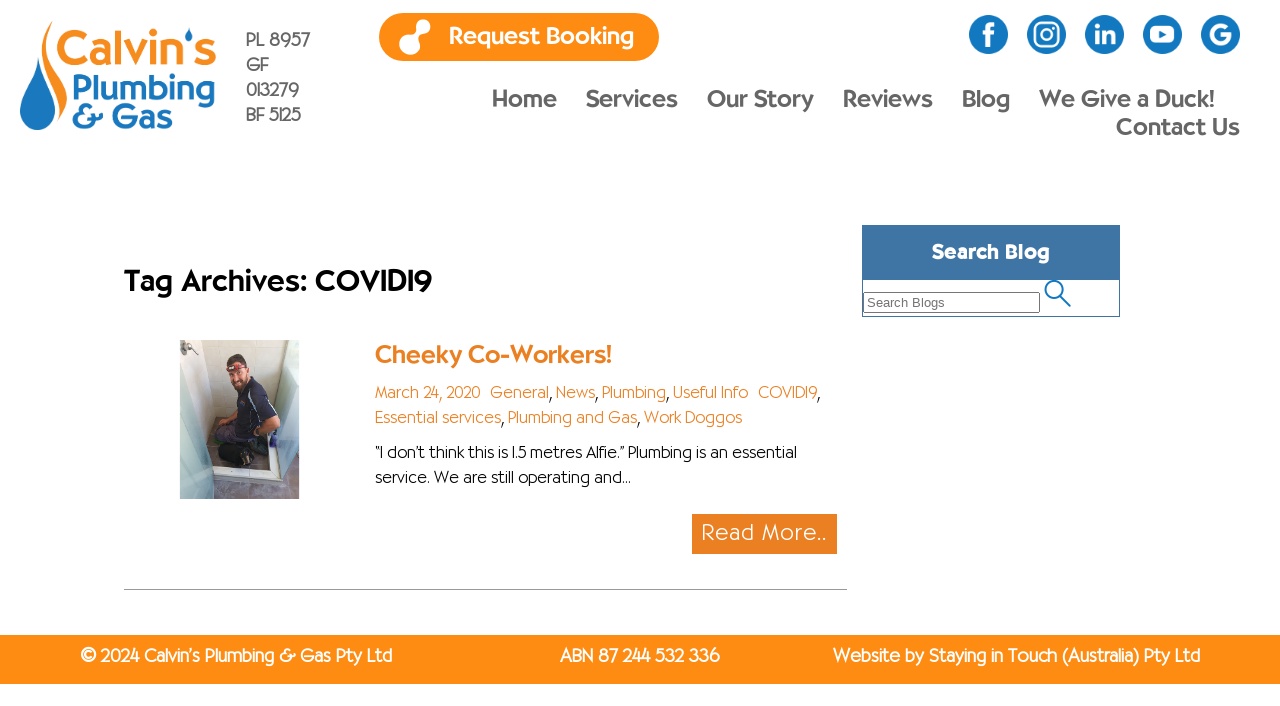

--- FILE ---
content_type: text/html; charset=UTF-8
request_url: https://www.calvinsplumbing.com.au/blog/tag/covid19/
body_size: 30932
content:
<!DOCTYPE html>
<!--[if IE 7]>
<html class="ie ie7" lang="en-US" prefix="og: https://ogp.me/ns#">
<![endif]-->
<!--[if IE 8]>
<html class="ie ie8" lang="en-US" prefix="og: https://ogp.me/ns#">
<![endif]-->
<!--[if !(IE 7) & !(IE 8)]><!-->
<html lang="en-US" prefix="og: https://ogp.me/ns#">
<!--<![endif]-->
<head>
<meta charset="UTF-8">
<meta name="viewport" content="width=device-width">
<title>
COVID19 - Calvin&#039;s Plumbing and Gas</title>
<link rel="profile" href="https://gmpg.org/xfn/11">
<link rel="pingback" href="https://www.calvinsplumbing.com.au/xmlrpc.php">
<!--[if lt IE 9]>
	<script src="https://www.calvinsplumbing.com.au/wp-content/themes/calvin/js/html5.js"></script>
	<![endif]-->

<!-- Search Engine Optimization by Rank Math - https://rankmath.com/ -->
<meta name="robots" content="follow, noindex"/>
<meta property="og:locale" content="en_US" />
<meta property="og:type" content="article" />
<meta property="og:title" content="COVID19 - Calvin&#039;s Plumbing and Gas" />
<meta property="og:url" content="https://www.calvinsplumbing.com.au/blog/tag/covid19/" />
<meta property="og:site_name" content="Calvin&#039;s Plumbing and Gas" />
<meta name="twitter:card" content="summary_large_image" />
<meta name="twitter:title" content="COVID19 - Calvin&#039;s Plumbing and Gas" />
<meta name="twitter:label1" content="Posts" />
<meta name="twitter:data1" content="1" />
<script type="application/ld+json" class="rank-math-schema">{"@context":"https://schema.org","@graph":[{"@type":"Person","@id":"https://www.calvinsplumbing.com.au/#person","name":"Calvin's Plumbing and Gas"},{"@type":"WebSite","@id":"https://www.calvinsplumbing.com.au/#website","url":"https://www.calvinsplumbing.com.au","name":"Calvin's Plumbing and Gas","publisher":{"@id":"https://www.calvinsplumbing.com.au/#person"},"inLanguage":"en-US"},{"@type":"CollectionPage","@id":"https://www.calvinsplumbing.com.au/blog/tag/covid19/#webpage","url":"https://www.calvinsplumbing.com.au/blog/tag/covid19/","name":"COVID19 - Calvin&#039;s Plumbing and Gas","isPartOf":{"@id":"https://www.calvinsplumbing.com.au/#website"},"inLanguage":"en-US"}]}</script>
<!-- /Rank Math WordPress SEO plugin -->

<link rel='dns-prefetch' href='//fonts.googleapis.com' />
<link rel="alternate" type="application/rss+xml" title="Calvin&#039;s Plumbing and Gas &raquo; Feed" href="https://www.calvinsplumbing.com.au/feed/" />
<link rel="alternate" type="application/rss+xml" title="Calvin&#039;s Plumbing and Gas &raquo; COVID19 Tag Feed" href="https://www.calvinsplumbing.com.au/blog/tag/covid19/feed/" />
<style id='wp-img-auto-sizes-contain-inline-css' type='text/css'>
img:is([sizes=auto i],[sizes^="auto," i]){contain-intrinsic-size:3000px 1500px}
/*# sourceURL=wp-img-auto-sizes-contain-inline-css */
</style>

<style id='wp-emoji-styles-inline-css' type='text/css'>

	img.wp-smiley, img.emoji {
		display: inline !important;
		border: none !important;
		box-shadow: none !important;
		height: 1em !important;
		width: 1em !important;
		margin: 0 0.07em !important;
		vertical-align: -0.1em !important;
		background: none !important;
		padding: 0 !important;
	}
/*# sourceURL=wp-emoji-styles-inline-css */
</style>
<link rel='stylesheet' id='wp-block-library-css' href='https://www.calvinsplumbing.com.au/wp-includes/css/dist/block-library/style.min.css?ver=08e99c3545650c27ee14fbf618cc78ee' type='text/css' media='all' />
<style id='wp-block-paragraph-inline-css' type='text/css'>
.is-small-text{font-size:.875em}.is-regular-text{font-size:1em}.is-large-text{font-size:2.25em}.is-larger-text{font-size:3em}.has-drop-cap:not(:focus):first-letter{float:left;font-size:8.4em;font-style:normal;font-weight:100;line-height:.68;margin:.05em .1em 0 0;text-transform:uppercase}body.rtl .has-drop-cap:not(:focus):first-letter{float:none;margin-left:.1em}p.has-drop-cap.has-background{overflow:hidden}:root :where(p.has-background){padding:1.25em 2.375em}:where(p.has-text-color:not(.has-link-color)) a{color:inherit}p.has-text-align-left[style*="writing-mode:vertical-lr"],p.has-text-align-right[style*="writing-mode:vertical-rl"]{rotate:180deg}
/*# sourceURL=https://www.calvinsplumbing.com.au/wp-includes/blocks/paragraph/style.min.css */
</style>
<style id='global-styles-inline-css' type='text/css'>
:root{--wp--preset--aspect-ratio--square: 1;--wp--preset--aspect-ratio--4-3: 4/3;--wp--preset--aspect-ratio--3-4: 3/4;--wp--preset--aspect-ratio--3-2: 3/2;--wp--preset--aspect-ratio--2-3: 2/3;--wp--preset--aspect-ratio--16-9: 16/9;--wp--preset--aspect-ratio--9-16: 9/16;--wp--preset--color--black: #000000;--wp--preset--color--cyan-bluish-gray: #abb8c3;--wp--preset--color--white: #ffffff;--wp--preset--color--pale-pink: #f78da7;--wp--preset--color--vivid-red: #cf2e2e;--wp--preset--color--luminous-vivid-orange: #ff6900;--wp--preset--color--luminous-vivid-amber: #fcb900;--wp--preset--color--light-green-cyan: #7bdcb5;--wp--preset--color--vivid-green-cyan: #00d084;--wp--preset--color--pale-cyan-blue: #8ed1fc;--wp--preset--color--vivid-cyan-blue: #0693e3;--wp--preset--color--vivid-purple: #9b51e0;--wp--preset--gradient--vivid-cyan-blue-to-vivid-purple: linear-gradient(135deg,rgb(6,147,227) 0%,rgb(155,81,224) 100%);--wp--preset--gradient--light-green-cyan-to-vivid-green-cyan: linear-gradient(135deg,rgb(122,220,180) 0%,rgb(0,208,130) 100%);--wp--preset--gradient--luminous-vivid-amber-to-luminous-vivid-orange: linear-gradient(135deg,rgb(252,185,0) 0%,rgb(255,105,0) 100%);--wp--preset--gradient--luminous-vivid-orange-to-vivid-red: linear-gradient(135deg,rgb(255,105,0) 0%,rgb(207,46,46) 100%);--wp--preset--gradient--very-light-gray-to-cyan-bluish-gray: linear-gradient(135deg,rgb(238,238,238) 0%,rgb(169,184,195) 100%);--wp--preset--gradient--cool-to-warm-spectrum: linear-gradient(135deg,rgb(74,234,220) 0%,rgb(151,120,209) 20%,rgb(207,42,186) 40%,rgb(238,44,130) 60%,rgb(251,105,98) 80%,rgb(254,248,76) 100%);--wp--preset--gradient--blush-light-purple: linear-gradient(135deg,rgb(255,206,236) 0%,rgb(152,150,240) 100%);--wp--preset--gradient--blush-bordeaux: linear-gradient(135deg,rgb(254,205,165) 0%,rgb(254,45,45) 50%,rgb(107,0,62) 100%);--wp--preset--gradient--luminous-dusk: linear-gradient(135deg,rgb(255,203,112) 0%,rgb(199,81,192) 50%,rgb(65,88,208) 100%);--wp--preset--gradient--pale-ocean: linear-gradient(135deg,rgb(255,245,203) 0%,rgb(182,227,212) 50%,rgb(51,167,181) 100%);--wp--preset--gradient--electric-grass: linear-gradient(135deg,rgb(202,248,128) 0%,rgb(113,206,126) 100%);--wp--preset--gradient--midnight: linear-gradient(135deg,rgb(2,3,129) 0%,rgb(40,116,252) 100%);--wp--preset--font-size--small: 13px;--wp--preset--font-size--medium: 20px;--wp--preset--font-size--large: 36px;--wp--preset--font-size--x-large: 42px;--wp--preset--spacing--20: 0.44rem;--wp--preset--spacing--30: 0.67rem;--wp--preset--spacing--40: 1rem;--wp--preset--spacing--50: 1.5rem;--wp--preset--spacing--60: 2.25rem;--wp--preset--spacing--70: 3.38rem;--wp--preset--spacing--80: 5.06rem;--wp--preset--shadow--natural: 6px 6px 9px rgba(0, 0, 0, 0.2);--wp--preset--shadow--deep: 12px 12px 50px rgba(0, 0, 0, 0.4);--wp--preset--shadow--sharp: 6px 6px 0px rgba(0, 0, 0, 0.2);--wp--preset--shadow--outlined: 6px 6px 0px -3px rgb(255, 255, 255), 6px 6px rgb(0, 0, 0);--wp--preset--shadow--crisp: 6px 6px 0px rgb(0, 0, 0);}:where(.is-layout-flex){gap: 0.5em;}:where(.is-layout-grid){gap: 0.5em;}body .is-layout-flex{display: flex;}.is-layout-flex{flex-wrap: wrap;align-items: center;}.is-layout-flex > :is(*, div){margin: 0;}body .is-layout-grid{display: grid;}.is-layout-grid > :is(*, div){margin: 0;}:where(.wp-block-columns.is-layout-flex){gap: 2em;}:where(.wp-block-columns.is-layout-grid){gap: 2em;}:where(.wp-block-post-template.is-layout-flex){gap: 1.25em;}:where(.wp-block-post-template.is-layout-grid){gap: 1.25em;}.has-black-color{color: var(--wp--preset--color--black) !important;}.has-cyan-bluish-gray-color{color: var(--wp--preset--color--cyan-bluish-gray) !important;}.has-white-color{color: var(--wp--preset--color--white) !important;}.has-pale-pink-color{color: var(--wp--preset--color--pale-pink) !important;}.has-vivid-red-color{color: var(--wp--preset--color--vivid-red) !important;}.has-luminous-vivid-orange-color{color: var(--wp--preset--color--luminous-vivid-orange) !important;}.has-luminous-vivid-amber-color{color: var(--wp--preset--color--luminous-vivid-amber) !important;}.has-light-green-cyan-color{color: var(--wp--preset--color--light-green-cyan) !important;}.has-vivid-green-cyan-color{color: var(--wp--preset--color--vivid-green-cyan) !important;}.has-pale-cyan-blue-color{color: var(--wp--preset--color--pale-cyan-blue) !important;}.has-vivid-cyan-blue-color{color: var(--wp--preset--color--vivid-cyan-blue) !important;}.has-vivid-purple-color{color: var(--wp--preset--color--vivid-purple) !important;}.has-black-background-color{background-color: var(--wp--preset--color--black) !important;}.has-cyan-bluish-gray-background-color{background-color: var(--wp--preset--color--cyan-bluish-gray) !important;}.has-white-background-color{background-color: var(--wp--preset--color--white) !important;}.has-pale-pink-background-color{background-color: var(--wp--preset--color--pale-pink) !important;}.has-vivid-red-background-color{background-color: var(--wp--preset--color--vivid-red) !important;}.has-luminous-vivid-orange-background-color{background-color: var(--wp--preset--color--luminous-vivid-orange) !important;}.has-luminous-vivid-amber-background-color{background-color: var(--wp--preset--color--luminous-vivid-amber) !important;}.has-light-green-cyan-background-color{background-color: var(--wp--preset--color--light-green-cyan) !important;}.has-vivid-green-cyan-background-color{background-color: var(--wp--preset--color--vivid-green-cyan) !important;}.has-pale-cyan-blue-background-color{background-color: var(--wp--preset--color--pale-cyan-blue) !important;}.has-vivid-cyan-blue-background-color{background-color: var(--wp--preset--color--vivid-cyan-blue) !important;}.has-vivid-purple-background-color{background-color: var(--wp--preset--color--vivid-purple) !important;}.has-black-border-color{border-color: var(--wp--preset--color--black) !important;}.has-cyan-bluish-gray-border-color{border-color: var(--wp--preset--color--cyan-bluish-gray) !important;}.has-white-border-color{border-color: var(--wp--preset--color--white) !important;}.has-pale-pink-border-color{border-color: var(--wp--preset--color--pale-pink) !important;}.has-vivid-red-border-color{border-color: var(--wp--preset--color--vivid-red) !important;}.has-luminous-vivid-orange-border-color{border-color: var(--wp--preset--color--luminous-vivid-orange) !important;}.has-luminous-vivid-amber-border-color{border-color: var(--wp--preset--color--luminous-vivid-amber) !important;}.has-light-green-cyan-border-color{border-color: var(--wp--preset--color--light-green-cyan) !important;}.has-vivid-green-cyan-border-color{border-color: var(--wp--preset--color--vivid-green-cyan) !important;}.has-pale-cyan-blue-border-color{border-color: var(--wp--preset--color--pale-cyan-blue) !important;}.has-vivid-cyan-blue-border-color{border-color: var(--wp--preset--color--vivid-cyan-blue) !important;}.has-vivid-purple-border-color{border-color: var(--wp--preset--color--vivid-purple) !important;}.has-vivid-cyan-blue-to-vivid-purple-gradient-background{background: var(--wp--preset--gradient--vivid-cyan-blue-to-vivid-purple) !important;}.has-light-green-cyan-to-vivid-green-cyan-gradient-background{background: var(--wp--preset--gradient--light-green-cyan-to-vivid-green-cyan) !important;}.has-luminous-vivid-amber-to-luminous-vivid-orange-gradient-background{background: var(--wp--preset--gradient--luminous-vivid-amber-to-luminous-vivid-orange) !important;}.has-luminous-vivid-orange-to-vivid-red-gradient-background{background: var(--wp--preset--gradient--luminous-vivid-orange-to-vivid-red) !important;}.has-very-light-gray-to-cyan-bluish-gray-gradient-background{background: var(--wp--preset--gradient--very-light-gray-to-cyan-bluish-gray) !important;}.has-cool-to-warm-spectrum-gradient-background{background: var(--wp--preset--gradient--cool-to-warm-spectrum) !important;}.has-blush-light-purple-gradient-background{background: var(--wp--preset--gradient--blush-light-purple) !important;}.has-blush-bordeaux-gradient-background{background: var(--wp--preset--gradient--blush-bordeaux) !important;}.has-luminous-dusk-gradient-background{background: var(--wp--preset--gradient--luminous-dusk) !important;}.has-pale-ocean-gradient-background{background: var(--wp--preset--gradient--pale-ocean) !important;}.has-electric-grass-gradient-background{background: var(--wp--preset--gradient--electric-grass) !important;}.has-midnight-gradient-background{background: var(--wp--preset--gradient--midnight) !important;}.has-small-font-size{font-size: var(--wp--preset--font-size--small) !important;}.has-medium-font-size{font-size: var(--wp--preset--font-size--medium) !important;}.has-large-font-size{font-size: var(--wp--preset--font-size--large) !important;}.has-x-large-font-size{font-size: var(--wp--preset--font-size--x-large) !important;}
/*# sourceURL=global-styles-inline-css */
</style>

<style id='classic-theme-styles-inline-css' type='text/css'>
/*! This file is auto-generated */
.wp-block-button__link{color:#fff;background-color:#32373c;border-radius:9999px;box-shadow:none;text-decoration:none;padding:calc(.667em + 2px) calc(1.333em + 2px);font-size:1.125em}.wp-block-file__button{background:#32373c;color:#fff;text-decoration:none}
/*# sourceURL=/wp-includes/css/classic-themes.min.css */
</style>
<link rel='stylesheet' id='twentythirteen-fonts-css' href='//fonts.googleapis.com/css?family=Source+Sans+Pro%3A300%2C400%2C700%2C300italic%2C400italic%2C700italic%7CBitter%3A400%2C700&#038;subset=latin%2Clatin-ext' type='text/css' media='all' />
<link rel='stylesheet' id='genericons-css' href='https://www.calvinsplumbing.com.au/wp-content/themes/calvin/genericons/genericons.css?ver=3.03' type='text/css' media='all' />
<link rel='stylesheet' id='twentythirteen-style-css' href='https://www.calvinsplumbing.com.au/wp-content/themes/calvin/style.css?ver=2013-07-18' type='text/css' media='all' />
<script type="text/javascript" src="https://www.calvinsplumbing.com.au/wp-includes/js/jquery/jquery.min.js?ver=3.7.1" id="jquery-core-js"></script>
<script type="text/javascript" src="https://www.calvinsplumbing.com.au/wp-includes/js/jquery/jquery-migrate.min.js?ver=3.4.1" id="jquery-migrate-js"></script>
<link rel="https://api.w.org/" href="https://www.calvinsplumbing.com.au/wp-json/" /><link rel="alternate" title="JSON" type="application/json" href="https://www.calvinsplumbing.com.au/wp-json/wp/v2/tags/134" /><link rel="EditURI" type="application/rsd+xml" title="RSD" href="https://www.calvinsplumbing.com.au/xmlrpc.php?rsd" />
	<style type="text/css" id="twentythirteen-header-css">
			.site-header {
			background: url(https://www.calvinsplumbing.com.au/wp-content/themes/calvin/images/headers/circle.png) no-repeat scroll top;
			background-size: 1600px auto;
		}
		@media (max-width: 767px) {
			.site-header {
				background-size: 768px auto;
			}
		}
		@media (max-width: 359px) {
			.site-header {
				background-size: 360px auto;
			}
		}
		</style>
	<link rel="icon" href="https://www.calvinsplumbing.com.au/wp-content/uploads/2021/07/cropped-Flavicon_0003_CPG-32x32.png" sizes="32x32" />
<link rel="icon" href="https://www.calvinsplumbing.com.au/wp-content/uploads/2021/07/cropped-Flavicon_0003_CPG-192x192.png" sizes="192x192" />
<link rel="apple-touch-icon" href="https://www.calvinsplumbing.com.au/wp-content/uploads/2021/07/cropped-Flavicon_0003_CPG-180x180.png" />
<meta name="msapplication-TileImage" content="https://www.calvinsplumbing.com.au/wp-content/uploads/2021/07/cropped-Flavicon_0003_CPG-270x270.png" />
<link rel="shortcut icon" href="https://www.calvinsplumbing.com.au/wp-content/themes/calvin/images/favicon.ico" type="image/x-icon" />
<link rel="preconnect" href="https://fonts.googleapis.com">
<link rel="preconnect" href="https://fonts.gstatic.com" crossorigin>
<link href="https://fonts.googleapis.com/css2?family=Montserrat&display=swap" rel="stylesheet">
<link href="https://www.calvinsplumbing.com.au/wp-content/themes/calvin/css/owl.carousel.css" type="text/css" rel="stylesheet" />
<link href="https://www.calvinsplumbing.com.au/wp-content/themes/calvin/css/owl.theme.default.min.css" type="text/css" rel="stylesheet" />
<link href="https://www.calvinsplumbing.com.au/wp-content/themes/calvin/css/style.css" rel="stylesheet" type="text/css">
<link href="https://www.calvinsplumbing.com.au/wp-content/themes/calvin/css/responsive.css" type="text/css" rel="stylesheet" />
<script type='text/javascript' src='https://www.calvinsplumbing.com.au/wp-content/themes/calvin/js/jquery-1.11.3.js'></script>
<script type='text/javascript' src='https://www.calvinsplumbing.com.au/wp-content/themes/calvin/js/owl.carousel.min.js'></script>
</head>

<body data-rsssl=1>
<div id="maincontainer">

<!-- Start Header Section -->

<header class="header-container">
	<div class="row">
		<div class="left_header">
			<div class="logo-place">
				<a href="https://www.calvinsplumbing.com.au" alt=""><img src="https://www.calvinsplumbing.com.au/wp-content/uploads/2022/03/CPG-logo.png"  alt="Calvin's Plumbing &amp; Gas"></a>
			</div>
			<div class="pl_infor">
				<ul>
					<li>
						PL 8957					</li>
					<li>
						GF 013279 					</li>
					<li>
						BF 5125					</li>
				</ul>
			</div>
		</div>
		<a class="btn_mobile" href="#">
			<span></span>
			<span></span>
			<span></span>
		</a>
		<div class="right_header">
			<a href="#" class="close_menu"></a>
			<div class="header_social">
				<div class="header_btn">
					<a href="https://book.servicem8.com/request_booking?uuid=054cf8f1-f6a4-4ee0-ba6e-1e02542faedb" target="_blank" alt="">Request Booking</a>
				</div>
				<div class="social-area">
					<ul>
						<li>
							<a target="_blank" href="https://www.facebook.com/CalvinsPlumbingAndGas"><img src="https://www.calvinsplumbing.com.au/wp-content/themes/calvin/images/facebook.png" alt="connect Facebook"/> </a>
						</li>
						<li> 
							<a target="_blank" href="https://www.instagram.com/calvinsplumbing/"><img src="https://www.calvinsplumbing.com.au/wp-content/themes/calvin/images/instagram.png" alt="connect Instagram"/> </a>
						</li>
						<li>
							<a target="_blank" href="https://au.linkedin.com/in/calvin-flatters-8252ba115"><img src="https://www.calvinsplumbing.com.au/wp-content/themes/calvin/images/linkedIn.png" alt="connect Linkedin"/></a>
						</li>
						<li>
							<a target="_blank" href="https://www.youtube.com/channel/UCJ_r3RWzL2JHmRTxzxIWlew"><img src="https://www.calvinsplumbing.com.au/wp-content/themes/calvin/images/youtube.png" alt="connect Youtube"/> </a>
						</li>
						<li>
							<a target="_blank" href="https://g.page/r/CapwHoU8Es-DEB0/review"><img src="https://www.calvinsplumbing.com.au/wp-content/themes/calvin/images/google.png" alt="connect Youtube"/> </a>
						</li>
					</ul>
				</div>
			</div>
			<div class="main_nav">
				<nav>
					<ul id="menu-inner-menu" class=""><li id="menu-item-3298" class="menu-item menu-item-type-post_type menu-item-object-page menu-item-home menu-item-3298"><a href="https://www.calvinsplumbing.com.au/">Home</a></li>
<li id="menu-item-118" class="menu-item menu-item-type-custom menu-item-object-custom menu-item-home menu-item-118"><a href="https://www.calvinsplumbing.com.au/#services">Services</a></li>
<li id="menu-item-119" class="menu-item menu-item-type-custom menu-item-object-custom menu-item-home menu-item-119"><a href="https://www.calvinsplumbing.com.au/#story">Our Story</a></li>
<li id="menu-item-3305" class="menu-item menu-item-type-post_type menu-item-object-page menu-item-3305"><a href="https://www.calvinsplumbing.com.au/reviews/">Reviews</a></li>
<li id="menu-item-3306" class="menu-item menu-item-type-post_type menu-item-object-page current_page_parent menu-item-3306"><a href="https://www.calvinsplumbing.com.au/blog/">Blog</a></li>
<li id="menu-item-122" class="menu-item menu-item-type-custom menu-item-object-custom menu-item-122"><a href="https://www.calvinsplumbing.com.au/we-give-a-duck/">We Give a Duck!</a></li>
<li id="menu-item-3128" class="menu-item menu-item-type-custom menu-item-object-custom menu-item-home menu-item-3128"><a href="https://www.calvinsplumbing.com.au/#contact-us">Contact Us</a></li>
</ul>				</nav>
			</div>
		</div>
	</div>
	<div class="mobile_btn">
		<a href="https://book.servicem8.com/request_booking?uuid=054cf8f1-f6a4-4ee0-ba6e-1e02542faedb" target="_blank" alt="">Request Booking</a>
	</div>
</header>
<div id="primary" class="content-area">
        <div class="wrapper">
        
        <div class="blog-left-part">

					<header class="archive-header">
				<h1 class="archive-title">Tag Archives: COVID19</h1>

							</header><!-- .archive-header -->

										
<article id="post-2340" class="post-2340 post type-post status-publish format-standard has-post-thumbnail hentry category-general category-news category-plumbing category-useful-info tag-covid19 tag-essential-services tag-plumbing-and-gas tag-work-doggos">
	<header class="entry-header">
   
        
				<div class="entry-thumbnail ">
			<img src="https://www.calvinsplumbing.com.au/wp-content/uploads/2020/03/Alfie-Assistant.png" class="attachment-full size-full wp-post-image" alt="" decoding="async" fetchpriority="high" srcset="https://www.calvinsplumbing.com.au/wp-content/uploads/2020/03/Alfie-Assistant.png 723w, https://www.calvinsplumbing.com.au/wp-content/uploads/2020/03/Alfie-Assistant-305x210.png 305w" sizes="(max-width: 723px) 100vw, 723px" />		</div>
		    
       
		<h2 class="entry-title">
			<a href="https://www.calvinsplumbing.com.au/blog/cheeky-co-workers/" rel="bookmark">Cheeky Co-Workers!</a>
		</h2>
    
    <div class="entry-meta">
			<span class="date"><a href="https://www.calvinsplumbing.com.au/blog/cheeky-co-workers/" title="Permalink to Cheeky Co-Workers!" rel="bookmark"><time class="entry-date" datetime="2020-03-24T17:39:00+08:00">March 24, 2020</time></a></span><span class="categories-links"><a href="https://www.calvinsplumbing.com.au/blog/category/general/" rel="category tag">General</a>, <a href="https://www.calvinsplumbing.com.au/blog/category/news/" rel="category tag">News</a>, <a href="https://www.calvinsplumbing.com.au/blog/category/plumbing/" rel="category tag">Plumbing</a>, <a href="https://www.calvinsplumbing.com.au/blog/category/useful-info/" rel="category tag">Useful Info</a></span><span class="tags-links"><a href="https://www.calvinsplumbing.com.au/blog/tag/covid19/" rel="tag">COVID19</a>, <a href="https://www.calvinsplumbing.com.au/blog/tag/essential-services/" rel="tag">Essential services</a>, <a href="https://www.calvinsplumbing.com.au/blog/tag/plumbing-and-gas/" rel="tag">Plumbing and Gas</a>, <a href="https://www.calvinsplumbing.com.au/blog/tag/work-doggos/" rel="tag">Work Doggos</a></span><span class="author vcard"><a class="url fn n" href="https://www.calvinsplumbing.com.au/author/admin-2/" title="View all posts by admin" rel="author">admin</a></span>		</div><!-- .entry-meta -->
    
		
		
		
	</header><!-- .entry-header -->

		<div class="entry-content">
    		&#8220;I don&#8217;t think this is 1.5 metres Alfie.&#8221; Plumbing is an essential service. We are still operating and...		 <div class="read-more"><a href="https://www.calvinsplumbing.com.au/blog/cheeky-co-workers/" rel="bookmark" class="click-button">Read More..</a></div>
		
			</div><!-- .entry-content -->
    
   
	
	
</article><!-- #post -->
			
			
		        
             </div>
         <div class="blog-right-part">
    	<div id="tertiary" class="sidebar-container" role="complementary">
		<div class="sidebar-inner">
			<div class="widget-area">
				<aside id="search-2" class="widget widget_search"><h3 class="widget-title">Search Blog</h3><form action="https://www.calvinsplumbing.com.au/" method="get">
    <input type="text" name="s" id="search" placeholder="Search Blogs" value="" />
    <input type="image" alt="Search" src="https://www.calvinsplumbing.com.au/wp-content/themes/calvin/images/search-blue.png" />
</form></aside>			</div><!-- .widget-area -->
		</div><!-- .sidebar-inner -->
	</div><!-- #tertiary -->
    </div>  
        

		</div><!-- #content -->
	</div><!-- #primary -->



		<footer>
			<div class="row">
				<div class="footer_left"><span>©</span> 2024 Calvin’s Plumbing &amp; Gas Pty Ltd</div>
				<div class="footer_middle">ABN 87 244 532 336</div>
				<div class="footer_right"><a href="https://www.stayingintouch.com.au/" target="”_blank”">Website by Staying in Touch (Australia) Pty Ltd</a></div>
			</div>
		</footer>
	</div>
			<script type="text/javascript" src="https://www.calvinsplumbing.com.au/wp-content/themes/calvin/js/scripts-inner.js"></script>
		<script type="speculationrules">
{"prefetch":[{"source":"document","where":{"and":[{"href_matches":"/*"},{"not":{"href_matches":["/wp-*.php","/wp-admin/*","/wp-content/uploads/*","/wp-content/*","/wp-content/plugins/*","/wp-content/themes/calvin/*","/*\\?(.+)"]}},{"not":{"selector_matches":"a[rel~=\"nofollow\"]"}},{"not":{"selector_matches":".no-prefetch, .no-prefetch a"}}]},"eagerness":"conservative"}]}
</script>
<script type="text/javascript">var jalwCurrentPost={month:"",year:""};</script><script type="text/javascript" id="wpfront-scroll-top-js-extra">
/* <![CDATA[ */
var wpfront_scroll_top_data = {"data":{"css":"#wpfront-scroll-top-container{position:fixed;cursor:pointer;z-index:9999;border:none;outline:none;background-color:rgba(0,0,0,0);box-shadow:none;outline-style:none;text-decoration:none;opacity:0;display:none;align-items:center;justify-content:center;margin:0;padding:0}#wpfront-scroll-top-container.show{display:flex;opacity:1}#wpfront-scroll-top-container .sr-only{position:absolute;width:1px;height:1px;padding:0;margin:-1px;overflow:hidden;clip:rect(0,0,0,0);white-space:nowrap;border:0}#wpfront-scroll-top-container .text-holder{padding:3px 10px;-webkit-border-radius:3px;border-radius:3px;-webkit-box-shadow:4px 4px 5px 0px rgba(50,50,50,.5);-moz-box-shadow:4px 4px 5px 0px rgba(50,50,50,.5);box-shadow:4px 4px 5px 0px rgba(50,50,50,.5)}#wpfront-scroll-top-container{right:20px;bottom:20px;}#wpfront-scroll-top-container img{width:50px;height:50px;}#wpfront-scroll-top-container .text-holder{color:#ffffff;background-color:#000000;width:50px;height:50px;line-height:50px;}#wpfront-scroll-top-container .text-holder:hover{background-color:#000000;}#wpfront-scroll-top-container i{color:#000000;}","html":"\u003Cbutton id=\"wpfront-scroll-top-container\" aria-label=\"\" title=\"\" \u003E\u003Cimg src=\"https://www.calvinsplumbing.com.au/wp-content/uploads/2022/02/Up-Arrow.svg\" alt=\"\" title=\"\"\u003E\u003C/button\u003E","data":{"hide_iframe":false,"button_fade_duration":200,"auto_hide":false,"auto_hide_after":2,"scroll_offset":200,"button_opacity":0.8,"button_action":"top","button_action_element_selector":"","button_action_container_selector":"html, body","button_action_element_offset":0,"scroll_duration":400}}};
//# sourceURL=wpfront-scroll-top-js-extra
/* ]]> */
</script>
<script type="text/javascript" src="https://www.calvinsplumbing.com.au/wp-content/plugins/wpfront-scroll-top/includes/assets/wpfront-scroll-top.min.js?ver=3.0.1.09211" id="wpfront-scroll-top-js"></script>
<script type="text/javascript" src="https://www.calvinsplumbing.com.au/wp-content/themes/calvin/js/functions.js?ver=20150330" id="twentythirteen-script-js"></script>
<script id="wp-emoji-settings" type="application/json">
{"baseUrl":"https://s.w.org/images/core/emoji/17.0.2/72x72/","ext":".png","svgUrl":"https://s.w.org/images/core/emoji/17.0.2/svg/","svgExt":".svg","source":{"concatemoji":"https://www.calvinsplumbing.com.au/wp-includes/js/wp-emoji-release.min.js?ver=08e99c3545650c27ee14fbf618cc78ee"}}
</script>
<script type="module">
/* <![CDATA[ */
/*! This file is auto-generated */
const a=JSON.parse(document.getElementById("wp-emoji-settings").textContent),o=(window._wpemojiSettings=a,"wpEmojiSettingsSupports"),s=["flag","emoji"];function i(e){try{var t={supportTests:e,timestamp:(new Date).valueOf()};sessionStorage.setItem(o,JSON.stringify(t))}catch(e){}}function c(e,t,n){e.clearRect(0,0,e.canvas.width,e.canvas.height),e.fillText(t,0,0);t=new Uint32Array(e.getImageData(0,0,e.canvas.width,e.canvas.height).data);e.clearRect(0,0,e.canvas.width,e.canvas.height),e.fillText(n,0,0);const a=new Uint32Array(e.getImageData(0,0,e.canvas.width,e.canvas.height).data);return t.every((e,t)=>e===a[t])}function p(e,t){e.clearRect(0,0,e.canvas.width,e.canvas.height),e.fillText(t,0,0);var n=e.getImageData(16,16,1,1);for(let e=0;e<n.data.length;e++)if(0!==n.data[e])return!1;return!0}function u(e,t,n,a){switch(t){case"flag":return n(e,"\ud83c\udff3\ufe0f\u200d\u26a7\ufe0f","\ud83c\udff3\ufe0f\u200b\u26a7\ufe0f")?!1:!n(e,"\ud83c\udde8\ud83c\uddf6","\ud83c\udde8\u200b\ud83c\uddf6")&&!n(e,"\ud83c\udff4\udb40\udc67\udb40\udc62\udb40\udc65\udb40\udc6e\udb40\udc67\udb40\udc7f","\ud83c\udff4\u200b\udb40\udc67\u200b\udb40\udc62\u200b\udb40\udc65\u200b\udb40\udc6e\u200b\udb40\udc67\u200b\udb40\udc7f");case"emoji":return!a(e,"\ud83e\u1fac8")}return!1}function f(e,t,n,a){let r;const o=(r="undefined"!=typeof WorkerGlobalScope&&self instanceof WorkerGlobalScope?new OffscreenCanvas(300,150):document.createElement("canvas")).getContext("2d",{willReadFrequently:!0}),s=(o.textBaseline="top",o.font="600 32px Arial",{});return e.forEach(e=>{s[e]=t(o,e,n,a)}),s}function r(e){var t=document.createElement("script");t.src=e,t.defer=!0,document.head.appendChild(t)}a.supports={everything:!0,everythingExceptFlag:!0},new Promise(t=>{let n=function(){try{var e=JSON.parse(sessionStorage.getItem(o));if("object"==typeof e&&"number"==typeof e.timestamp&&(new Date).valueOf()<e.timestamp+604800&&"object"==typeof e.supportTests)return e.supportTests}catch(e){}return null}();if(!n){if("undefined"!=typeof Worker&&"undefined"!=typeof OffscreenCanvas&&"undefined"!=typeof URL&&URL.createObjectURL&&"undefined"!=typeof Blob)try{var e="postMessage("+f.toString()+"("+[JSON.stringify(s),u.toString(),c.toString(),p.toString()].join(",")+"));",a=new Blob([e],{type:"text/javascript"});const r=new Worker(URL.createObjectURL(a),{name:"wpTestEmojiSupports"});return void(r.onmessage=e=>{i(n=e.data),r.terminate(),t(n)})}catch(e){}i(n=f(s,u,c,p))}t(n)}).then(e=>{for(const n in e)a.supports[n]=e[n],a.supports.everything=a.supports.everything&&a.supports[n],"flag"!==n&&(a.supports.everythingExceptFlag=a.supports.everythingExceptFlag&&a.supports[n]);var t;a.supports.everythingExceptFlag=a.supports.everythingExceptFlag&&!a.supports.flag,a.supports.everything||((t=a.source||{}).concatemoji?r(t.concatemoji):t.wpemoji&&t.twemoji&&(r(t.twemoji),r(t.wpemoji)))});
//# sourceURL=https://www.calvinsplumbing.com.au/wp-includes/js/wp-emoji-loader.min.js
/* ]]> */
</script>
</body>
</html>

<!-- Page supported by LiteSpeed Cache 7.7 on 2026-01-26 14:14:32 -->

--- FILE ---
content_type: text/css
request_url: https://www.calvinsplumbing.com.au/wp-content/themes/calvin/style.css?ver=2013-07-18
body_size: 1425
content:
/*
Theme Name: Calvin
Theme URI: http://www.calvinsplumbing.com.au/
Author: Staying in Touch (Australia) Pty Ltd
Author URI: http://stayingintouch.com.au
Description: The 2015 theme for calvinsplumbing
Version: 1.0
License: GNU General Public License v2 or later
License URI: http://www.gnu.org/licenses/gpl-2.0.html
Tags: calvinsplumbing
Text Domain: calvinsplumbing

*/

.nav-previous {float: left;}
.nav-next {float: right;}
.gform_wrapper .gfield_radio li label {
        margin: 6px 0 0 0px !important;
}
.gform_wrapper input:not([type="radio"]):not([type="checkbox"]):not([type="submit"]):not([type="button"]):not([type="image"]):not([type="file"]){
		 font-family:'Montserrat', serif !important;
  	 padding: 3px 4px !important;
}
header.header-container .header-contact .email_no a {
  font-weight: bold;
}



.client-section{position:relative;}
.lsp_main_slider {
    position: relative;
    float: left;
    width: 100%;
}div#logo-slider {
    position: relative;
    top: 0%;
    margin-top: 10px;
}
.story-bottom-section .wrapper.aligncenter img {
 	width: 100%;
}
.contact-section .services-part-right {
  width: 60% !important;
  float: none !important;
  margin: 0 auto;
}
.contact-section .services-part-right address  p {
  text-align:center;
}
.contact-section iframe {
	float: none !important;
}
@media only screen and (max-width: 768px) {
  .contact-section .services-part-right {
		width: 100% !important;
  }
  .services-section .services-part-right img {
    width: auto !important;
  }
}
@media only screen and (max-width: 1023px) {
	.services-section .services-part-right img {
    width: auto !important;
  }
}

--- FILE ---
content_type: text/css
request_url: https://www.calvinsplumbing.com.au/wp-content/themes/calvin/css/style.css
body_size: 47379
content:
@charset "utf-8";
/* CSS Document */

/************** Font Collection ******************/

@font-face { font-family: 'CgBernhardtMd'; src: url('../fonts/CgBernhardtMd.eot'); src: url('../fonts/CgBernhardtMd.eot?#iefix') format('embedded-opentype'), url('../fonts/CgBernhardtMd.woff2') format('woff2'), url('../fonts/CgBernhardtMd.woff') format('woff'), url('../fonts/CgBernhardtMd.ttf') format('truetype'), url('../fonts/CgBernhardtMd.svg#CgBernhardtMd') format('svg'); font-weight: normal; font-style: normal; }
@font-face { font-family: 'CgBernhardtLt'; src: url('../fonts/CgBernhardtLt.eot'); src: url('../fonts/CgBernhardtLt.eot?#iefix') format('embedded-opentype'), url('../fonts/CgBernhardtLt.woff2') format('woff2'), url('../fonts/CgBernhardtLt.woff') format('woff'), url('../fonts/CgBernhardtLt.ttf') format('truetype'), url('../fonts/CgBernhardtLt.svg#CgBernhardtLt') format('svg'); font-weight: normal; font-style: normal; }
@font-face { font-family: 'Wingdings-Regular'; src: url('../fonts/Wingdings-Regular.eot'); src: url('../fonts/Wingdings-Regular.eot?#iefix') format('embedded-opentype'), url('../fonts/Wingdings-Regular.woff2') format('woff2'), url('../fonts/Wingdings-Regular.woff') format('woff'), url('../fonts/Wingdings-Regular.ttf') format('truetype'), url('../fonts/Wingdings-Regular.svg#Wingdings-Regular') format('svg'); font-weight: normal; font-style: normal; }
@font-face { font-family: 'Heavenetica5SH'; src: url('../fonts/HelveticaNeue.eot?#iefix') format('embedded-opentype'), url('../fonts/HelveticaNeue.woff') format('woff'), url('../fonts/HelveticaNeue.ttf') format('truetype'), url('../fonts/HelveticaNeue.svg#HelveticaNeue') format('svg'); font-weight: normal; font-style: normal; }
@font-face {
    font-family: 'Montserrat';
    src: url('../fonts/Montserrat-Regular.eot');
    src: url('../fonts/Montserrat-Regular.eot?#iefix') format('embedded-opentype'),
        url('../fonts/Montserrat-Regular.woff2') format('woff2'),
        url('../fonts/Montserrat-Regular.woff') format('woff'),
        url('../fonts/Montserrat-Regular.ttf') format('truetype'),
        url('../fonts/Montserrat-Regular.svg#Montserrat-Regular') format('svg');
    font-weight: normal;
    font-style: normal;
    font-display: swap;
}
/************ Rest CSS ******************/

html, body, div, span, applet, object, iframe, h1, h2, h3, h4, h5, h6, p, blockquote, pre, a, abbr, acronym, address, big, cite, code, del, dfn, em, img, ins, kbd, q, s, samp, small, strike, strong, sub, sup, tt, var, b, u, i, center, dl, dt, dd, ol, ul, li, fieldset, form, label, legend, table, caption, tbody, tfoot, thead, tr, th, td, article, aside, canvas, details, embed, figure, figcaption, footer, header, hgroup, menu, nav, output, ruby, section, summary, time, mark, audio, video { margin: 0; padding: 0; border: 0; font-size: 100%; font: inherit; vertical-align: baseline; }
/* HTML5 display-role reset for older browsers */
article, aside, details, figcaption, figure, footer, header, hgroup, menu, nav, section { display: block; }
body { line-height: 1; -webkit-font-variant-ligatures: no-common-ligatures; font-feature-settings: normal; -webkit-font-feature-settings: "liga" 0; }
ol, ul { list-style: none; }
blockquote, q { quotes: none; }
blockquote:before, blockquote:after, q:before, q:after { content: ''; content: none; }
table { border-collapse: collapse; border-spacing: 0; }
a, a:hover { text-decoration: none; }
html, body { line-height: 25px; font-family: 'CGBernhardtLt', Verdana, Geneva, sans-serif; }
#maincontainer { width: 100%; }
strong{font-family: 'CGBernhardtMd';}
.wrapper { max-width: 1033px; margin: 0px auto; }
/******************* Global Css ******************/
.aligncenter { text-align: center; }
a { color: #eb8023; text-decoration: none; }
a:hover { color: #3f75a4; }
/************** Header Css Code******************/

.clear { clear: both; }
/* customize gravity form contact us form */
.contact-us_wrapper label { font-size: 17px; font-weight: normal !important; margin: 5px 0 0 5px !important; }
.contact-us_wrapper { padding: 5px; border: 3px solid; width: 92%; margin: 0 !important; }
.contact-us_wrapper textarea { height: 60px !important; width: 96% !important; }
.contact-us_wrapper form { padding: 5px 5px 5px 26px; }
.contact-us_wrapper input[type="text"] { height: 25px; width: 96% !important; }
.contact-us_wrapper form ul li { margin-bottom: 0; }
.contact-us_wrapper .gform_footer.top_label { text-align: right; }
.contact-us_wrapper .gform_button.button { background: none repeat scroll 0 0 #ffffff; border: medium none; color: #ee914b; font-size: 19px !important; padding: 8px 22px; }
/* customize gravity form contact us form */

.nav-container { width: 100%; background: #eb8023; float: left; }
.nav-container nav ul li { float: left; margin-right: 7%; }
.nav-container nav ul li a { color: #fff; text-decoration: none; font-size: 22px; letter-spacing: 1.5px; font-family: 'CgBernhardtLt', Verdana, Geneva, sans-serif; display: block; padding: 15px 15px; }
.nav-container nav ul li a:hover { background: #3f75a4; }
.services-section { float: left; background: #3f75a4; color: #fff; padding: 35px 0; width: 100% }
.services-section .services-part-left { width: 60%; float: left; }
.services-section .services-part-left h2 { font-size: 35px; font-family: 'CgBernhardtMd', Verdana, Geneva, sans-serif; line-height: 40px; }
.services-section .services-part-left h2 span { padding-top: 10px; display: block; }
.services-section .services-part-left p { padding-bottom: 10px; }
.services-section .services-part-right { width: 40%; float: left; }
.services-section .services-part-right h3 { font-size: 18px; text-align: center; margin-right: 25px; }
.services-section .services-part-right h3 span { font-size: 14px; font-family: 'CgBernhardtLt', Verdana, Geneva, sans-serif; display: block; }
.services-section ul { margin-top: 20px; margin-left: 25px; }
.services-section ul li { list-style: disc; margin-bottom: 5px; font-size: 16px; }
.story-section { background: #eb8023; }
.story-bottom-section { background: #fff; padding: 0; }
.testimonials-section { background: url('../images/testimonial-bg.png') no-repeat top center; background-size: cover; padding: 4% 0 4% 0; }
.testimonials-section h2 { font-size: 35px; font-family: 'CgBernhardtMd', Verdana, Geneva, sans-serif; width: 100%; margin-bottom: 40px; }
.testimonials-section h2 span { display: block; padding-top: 10px; }
.testimonials-section .ratings { margin: 50px 0px 10px 0 }
.testimonials-section .rating-content { font-size: 22px; line-height: 30px; padding: 15px 0 55px 0; }
.testimonials-section .wrapper-testimonials { max-width: 800px; }
.testimonials-section .click-button { font-size: 19px; letter-spacing: 1px; color: #eb8023; padding: 10px; background: #fff; font-family: 'CgBernhardtLt', Verdana, Geneva, sans-serif; width: 100%; }
.testimonials-section .click-button:hover { background: #eb8023; color: #fff; }
.contact-section { background: #eb8023; }
.contact-section h2 { font-size: 35px; font-family: 'CgBernhardtMd', Verdana, Geneva, sans-serif; width: 100%; margin-bottom: 25px; }
.contact-section h2 span { display: block; padding-top: 10px; }
.contact-section .services-part-left { width: 60%; float: right }
.contact-section .services-part-right { width: 40%; float: left; }
.contact-section .services-part-right address { float: left; text-align: left; font-family: 'CgBernhardtLt', Verdana, Geneva, sans-serif; letter-spacing: 1px; }
.client-section { background: #fff; padding: 0 0 25px 0; }
.client-section ul li { list-style: none; float: left; margin-right: 4%; }
.blog-section h2 { font-size: 35px; font-family: 'CgBernhardtMd', Verdana, Geneva, sans-serif; width: 100%; margin-bottom: 25px; text-align: center; }
.blog-section h2 span { display: block; padding-top: 10px; }
.blog-section ul li { float: left; width: 30%; padding-right: 25px; list-style: none; }
.blog-section ul li figure img { width: 100%; }
.blog-section .blog-content-part { background: #fff; float: left; margin-top: -5px; padding: 10px; min-height: 155px; }
.blog-section .blog-content-part h4 { color: #3d74a3; font-family: 'CgBernhardtMd', Verdana, Geneva, sans-serif; font-size: 22px; text-align: left; line-height: 30px; min-height: 60px; }
.blog-section .blog-content-part h4:hover { color: #eb8023; }
.blog-section .blog-content-part h5 { color: #000; font-size: 14px; text-align: left; line-height: 20px; margin-top: 10px; min-height: 60px; }
.blog-section .blog-content-part .read-more { float: right; font-size: 15px; }
.blog-section .blog-content-part .read-more a { color: #e55c00; }
.blog-section .blog-content-part .read-more a:hover { color: #3e74a3; }
.blog-section .click-button { font-size: 19px; letter-spacing: 1px; color: #eb8023; padding: 10px; background: #fff; font-family: 'CgBernhardtLt', Verdana, Geneva, sans-serif; width: 100%; }
.blog-section .click-button:hover { background: #e55c00; color: #fff; }
.blog-section .click-container { margin-top: 25px; float: left; width: 100%; text-align: center; }
footer { width: 100%; padding: 10px 0; background: #eb8023; color: #fff !important; float: left; }
footer .footer-left { width: 50%; float: left; }
footer .footer-right { width: 50%; float: right; text-align: right; color:#fff; }
footer .footer-right a { color: #fff; }
/************************* Css Part **************************/

.gform_wrapper.gf_browser_chrome .gfield_checkbox li input, .gform_wrapper.gf_browser_chrome .gfield_checkbox li input[type=checkbox], .gform_wrapper.gf_browser_chrome .gfield_radio li input[type=radio] { margin-top: 5px !important; }
.content-area { width: 100%; float: left; margin: 25px 0; }
.entry-header h1 { margin: 15px 0; font-size: 30px; line-height: 45px; color: #3f75a4; }
.rating-content .description { padding-bottom: 15px; }
.testimonial-item { width: 95%; float: left; padding: 10px 10px 10px 0; margin: 0 20px 20px 0; border-bottom: 1px solid #3f75a4; }
.testimonial-item .rating-content { padding-bottom: 10px; }
.testimonial-item .ratings { margin-top: 10px; }
.testimonial-item .client-div { font-weight: bold; }
/*********** Blog CSS ************/

.blog-left-part { width: 70%; margin-right: 15px; float: left; }
.blog-right-part { width: 25%; float: left; }
.blog-left-part article { margin-bottom: 20px; padding-bottom: 20px; border-bottom: 1px solid #999; }
.blog-left-part .entry-thumbnail img { width: 100%;height: 159px;object-fit: cover; }
.blog-left-part .entry-header h2 { font-size: 25px; color: #000; margin: 10px 0; line-height: 32px; }
.blog-left-part .entry-header h2 a { font-size: 25px; color: #eb8023; }
.blog-left-part .entry-header h2 a:hover { color: #3f75a4; }
.blog-left-part article .read-more { width: 100%; text-align: right; padding: 30px 10px 20px 0; }
.blog-left-part .click-button { font-size: 22px; letter-spacing: 1px; color: #fff; padding: 10px; background: #eb8023; font-family: 'CgBernhardtLt', Verdana, Geneva, sans-serif; width: 100%; }
.blog-left-part .click-button:hover { background: #3f75a4; }
a.res-menu { display: none; }
a.res-menu { background: url("../images/menu.png") no-repeat scroll 0 0 rgba(0, 0, 0, 0); display: none; float: left; height: 38px; text-indent: -99999px; width: 48px; }
.entry-meta .date { margin-right: 10px; }
.entry-meta .categories-links { margin-right: 10px; }
.entry-meta .tags-links { margin-right: 10px; }
.entry-meta .author { display: none; }
.nav-links a[rel=prev] { float: left; }
.nav-links a[rel=next] { float: right; }
span.stars { padding-bottom: 22px; }
.sidebar-inner .widget { border: 1px solid #3f75a4; }
.sidebar-inner .widget ul { padding: 20px 10px 20px 10px; margin-left: 20px; }
.sidebar-inner .widget ul li { list-style: disc; }
.sidebar-inner .widget-area .widget-title { text-align: center; font-size: 20px; font-weight: bold; padding: 10px 0px; background: #3f75a4; color: #fff; }
.style-light_style blockquote.easy_testimonial { background: #fff; border: none; }
.widget_categories select { margin: 20px 0px 20px 10px; }
.widget_categories label { margin-left: 10px; }
.not-found h1 { text-align: center; font-size: 55px; margin: 20px 0px; }
.not-found .page-content { text-align: center; }
.archive-header h1 { font-size: 30px; color: #000; margin: 10px 0; }
.archive-meta { margin: 10px 0px; }
.post-navigation { float: left; margin-bottom: 20px; width: 100%; }
input#gform_submit_button_1 { cursor: pointer; font-family: 'CgBernhardtLt', Verdana, Geneva, sans-serif; }
div#logo-slider-wraper { margin-top: 25px; }
#logo-slider-wraper ul li img { margin-right: 5px; }
.service-provider li { float: left; margin-bottom: 20px; border: 1px solid #ccc; }
.f-nav { position: fixed; top: 0; z-index: 99999999; }
ul.service-provider span { width: 65%; float: right; padding: 10px; }
ul.service-provider li img { vertical-align: middle; }
.contact-section .services-part-right address a { color: #fff; }
.widget_jal_widget ul li { list-style: none !important; }
.gfield_required { color: #fff !important; }
.find-more { width: 100%; text-align: right; }
.find-more .click-button { float: right; font-size: 19px; letter-spacing: 1px; color: #fff; padding: 10px; background: #eb8023; font-family: 'CgBernhardtLt', Verdana, Geneva, sans-serif; }
.find-more .click-button:hover { background: #3f75a4; }
.maintenance-part img { margin-top: 10px; }
.blog-left-part article .entry-thumbnail { width: 32%; float: left; margin-right: 20px; }
.blog-left-part article .entry-thumbnail.single-page { width: 100%; }
.single-header-page { margin: 0 !important; }
.entry-meta { margin-bottom: 10px; }
.contact-section .services-part-right address .tel { font-size: 20px; }
.contact-section .services-part-right address .email { font-size: 20px; }
.contact-section address .vcard { margin-top: 15px; margin-bottom: 25px; }
.contact-section iframe { float: left; }
.abn-msg { margin-left: 40px; }
.feedback-page { margin-left: 25px; }
.feedback-page li { list-style: disc; }
#google-review-css h2, #other-review-css h2 { color: #3f75a4; font-size: 20px; margin: 15px 0; }
#testimonialsarea { float: left; margin-bottom: 30px; }
.rating-content .ratings img { display: inline !important; }
.entry-content ul { margin-left: 25px; }
.entry-content ul li { list-style: disc; }
.search-form .screen-reader-text { display: none; }
.search-form { margin: 20px 6px; }
input.search-submit { border: 0px; padding: 6px 10px; background: #eb8023; color: #fff; }
input.search-field { height: 27px; }
span.book_now_section { display: block; text-align: center; }
.social-area ul {margin: 0px auto;display: inline-block;}
.license_no{display:block; text-align:center;}
.license_no ul {margin: 0px auto;display: inline-block;}
.click-container {
    text-align: center;
}
.entry-content h4 {
  font-size: 22px;
}
@media only screen and (max-width: 767px) {
	.contact-us_wrapper form { padding: 5px 5px 5px 5px; }
	.services-part-right iframe {
		width:100%;
	}
	.contact-us_wrapper{
		width:100%;
		box-sizing: border-box;
	}
}
* {
	box-sizing:border-box;
}
h1 {
	font-size:85px;
	font-family: 'CgBernhardtMd';
	line-height:95px;
	font-weight:normal;
}
h2 {
	font-size:30px;
	font-family: 'CgBernhardtMd';
	line-height:40px;
}
h3 {
	font-size:24px;
	font-family: 'CgBernhardtMd';
	line-height:34px;
  letter-spacing: 1px;
}
p {
	font-size:18px;
	font-family: 'MontserratLight', sans-serif;
	line-height:22px;
  color: #666;
}
.header-container {
	padding:15px;
	background:#fff;
	position:fixed;
	top:0;
	left:0;
	width:100%;
	z-index:999;
}
.row {
	display:flex;
	margin-left:-15px;
	margin-right:-15px;
}
.header-container .row {
	align-items:center;
}
.left_header {
	padding:0 15px;
	display:flex;
	align-items:center;
}
.logo-place {
	padding:0 5px;
}
.logo-place img {
	max-width:200px;
	width:100%;
}
.pl_infor {
	padding:0 25px;
}
.pl_infor ul li {
	font-size:18px;
	font-weight:bold;
  color: #666;
}
.right_header {
	margin-left:auto;
	text-align:right;
	padding:0 40px 0 15px;
}
.header_social {
	display:flex;
	align-items:center;
	margin-bottom:25px;
}
.social-area {
	margin-left:auto;
}
.social-area ul li {
	display:inline-block;
	vertical-align:middle;
	margin-right:15px;
}
.social-area ul li img {
	max-width:39px;
}
.social-area ul li:last-child {
	margin:0;
}
.header_btn {
	margin-right:20px;
}
.header_btn a {
	padding:13px 25px 13px 70px;
	background:url(../images/btn_icon.png) no-repeat 20px center #fe8c12;
	border-radius:50px;
	color:#fff;
	font-size:24px;
	font-family: 'CgBernhardtMd'
}
.header_btn a:hover {
	background-color:#1278c0;
}
.header_btn a:active {
  background-color: #7e7e7e;
}
.main_nav ul {
	
}
.main_nav ul li {
	display:inline-block;
	vertical-align:middle;
	padding-right:25px;
}
.main_nav ul li:last-child {
	padding-right:0;
}
.main_nav ul li a {
	font-size:24px;
	color:#666;
	font-family: 'CgBernhardtMd'
}
.container {
	padding:0 15px;
	width:100%;
	max-width:1450px;
	margin:0 auto;
}
.services_details {
	width:50%;
	padding:0 15px;
	color:#fff;
}
.services_member {
	width:50%;
	padding:0 15px;
}
.home_banner {
	padding-top:200px;
	padding-bottom:510px;
	background-size:cover;
  background-position: center;
}
.heading_banner {
	max-width:800px;
  padding:0 15px;
}
.heading_banner h1 {
	color:#1278c0;
  font-size: 50px;
  line-height: 70px;
  letter-spacing: 0.5px;
}
.heading_banner p {
	font-family: 'Montserrat', sans-serif;
}
.section_home {
	margin-top:-154px;
}
.section3 {
	margin-top:-142px;
}
.section4 {
	margin-top:-130px;
}
.section5 {
	margin-top:-142px;
}
.section6 {
	margin-top:-154px;
}
.section7 {
	margin-top:-34px;
}
.wave1 {
	background:url(../images/top_bg.png) no-repeat left center / cover ;
	height:154px;
}
.wave2 {
	background:url(../images/wave2.png) no-repeat left center / cover ;
	height:100px;
}
.wave3 {
	background:url(../images/wave3.png) no-repeat left center / cover ;
	height:142px;
}
.wave4 {
	background:url(../images/wave4.png) no-repeat left center / cover ;
	height:130px;
}
.wave5 {
	background:url(../images/wave5.png) no-repeat left center / cover ;
	height:142px;
}
.wave6 {
	background:url(../images/wave6.png) no-repeat left center / cover ;
	height:128px;
}
.wave7 {
	background:url(../images/wave7.png) no-repeat left center / cover ;
	height:194px;
}

@media screen and (min-width: 1920px) {
  #chris_ban_mobile {
    background-color:white;
  	display:none;
  }
  #chris_ban_desk {
  	display:initial;
  }
  .wave1 {
		background:url(../images/top_bg.png) no-repeat left center / 100% 100% ;
		height:154px;
	}
	.wave2 {
		background:url(../images/wave2.png) no-repeat left center / 100% 100% ;
		height:134px;
	}
	.wave3 {
		background:url(../images/wave3.png) no-repeat left center / 100% 100% ;
		height:142px;
	}
	.wave4 {
		background:url(../images/wave4.png) no-repeat left center / 100% 100% ;
		height:130px;
	}
	.wave5 {
		background:url(../images/wave5.png) no-repeat left center / 100% 100% ;
		height:142px;
	}
	.wave6 {
		background:url(../images/wave6.png) no-repeat left center / 100% 100% ;
		height:128px;
	}
	.wave7 {
		background:url(../images/wave7.png) no-repeat left center / 100% 100% ;
		height:194px;
	}
}
.section_blue .services_section {
	background:#1278c0;
	padding:50px 0 150px;
}
.services_details h1 {
	margin-bottom:0;
}
.services_details h3 {
	margin:0 0 30px;
}
.services_details ul {
	padding-left:21px;
	list-style: disc;
}
.services_details ul li {
	font-size:18px;
	font-family: 'Montserrat';
	margin-bottom:10px;
}
.member_list {
	background:#fff;
	border-radius:30px;
	overflow:hidden;
}
.member_row {
	display:flex;
	align-items: end;
}
.member_avatar {
	width:50%;
}
.member_avatar img {
	width:100%;
	display:block;
	height:260px;
	object-fit: cover;
}
.member_detail {
	color:#666;
	width:50%;
	padding:15px;
}
.member_detail h3 {
	margin-bottom:15px;
	color:#fe8c12;
}
.member_detail p{
	font-family: 'Montserrat', sans-serif;
}
.member_list .member_row:nth-child(even) .member_avatar {
	order:2;
}
.member_list .member_row:nth-child(even) .member_detail {
	order:1;
}
.home_new_content {
	position:relative;
}
.home_sticky {
	position:sticky;
	top:-100px;
}
.home_banner.home_sticky {
	top:0;
}
.section2 {
	margin-top:-134px;
}
.story_section {
	padding:0 0 260px;
	background:#fff;
}
.story_section h1 {
	color:#fe8c12;
	margin-bottom:30px;
}
.story_box {
	border-radius:30px;
	display:flex;
	overflow:hidden;
	border:2px solid #1278c0;
}
.story_col {
	flex:1;
	background:#fff;
}
.story_box .story_col:nth-child(even) {
	background:#fff;
	display: flex;
	flex-direction: column;
}
.story_box .story_col:nth-child(even) .story_avatar {
	order:2;
}
.story_box .story_col:nth-child(even) .story_detail {
	order:1;
}
.story_avatar {
	
}
.story_avatar img {
	display:block;
	height:430px;
	width:100%;
	object-fit:cover;
}
.story_detail {
	padding:30px;
	min-height:430px;
	color:#000;
	display: flex;
	flex-direction: column;
	justify-content: flex-end;
}
.story_detail h2 {
	margin-bottom:25px;
	color:#1278c0;
}
.story_detail li {
	font-size: 18px;
  font-family: 'MontserratLight', sans-serif;
  line-height: 22px;
  color: #666;
  list-style-type: disc;
  margin-left: 15px;
}
.story_box .story_col:nth-child(even) .story_detail h2  {
	color:#fe8c12
}
.story_slides {
	display:none!important;
	padding:0 65px;
}
.story_slide_item {
	display:flex;
	align-items:center;
}
.story_slide_avatar {
	max-width:425px;
}
.story_slide_avatar img {
	display:block;
	height:360px;
	width:100%;
	object-fit:cover;
	border-radius:30px;
}
.story_slide_detail {
	color:#666;
	padding-left:25px;
	flex:1;
}
.story_slide_detail h2 {
	margin-bottom:25px;
	color:#1278c0;
}
.story_slide_detail ul {
	list-style:inherit;
  padding-left:20px;
  font-size: 18px;
  font-family: 'MontserratLight', sans-serif;
}
.story_slides {
	position:relative;
}
.custom_nav_story {
	position:absolute;
	top:50%;
	transform:translateY(-50%);
	width:100%;
	left:0;
}
.left_nav {
	left:0;
	position:absolute;
	cursor:pointer;
}
.right_nav {
	position:absolute;
	right:0;
	cursor:pointer;
}
.owl-theme .owl-dots .owl-dot span {
	background:#1278c0;
	width:14px;
	height:14px;
}
.owl-theme .owl-dots .owl-dot.active span, .owl-theme .owl-dots .owl-dot:hover span {
	background:#fe8c12
}
@media screen and (max-width: 1440px) {
	.story_slides {
		display:block!important;
	}
	.story_box {
		display:none!important;
	}
	.story_section h1 {
		text-align:center;
	}
}
@media screen and (max-width: 767px) {
	.story_slides {
		display:none!important;
	}
	.story_box {
		display:block!important;
	}
	.story_section h1 {
		text-align:left;
	}
}
.awards_section {
	background:#1278c0;
	padding:70px 70px 200px;
}
.awards_section h1 {
	text-align:center;
	color:#fff;
	margin-bottom:45px;
}
.award_avatar img {
	width:100%;
}
.test_wave {
	height:80px;
	background-size:cover;
}
.reviews_slide .review_flex:nth-child(even) .test_wave {
	background-image:url(../images/Wave2.png);
}
.reviews_slide .review_flex:nth-child(odd) .test_wave {
	background-image:url(../images/Wave1.png);
}
.review_section {
	padding:0 0 215px;
	background:#fff;
}
.review_section h1 {
	margin-bottom:20px;
	color:#1278c0;
	text-align:center;
}
.reviews_slide  {
	display:flex;
	margin-left:-25px;
	margin-right:-25px;
}
.review_flex {
	flex:1;
	padding:0 25px;
}
.review_box {
	min-height:440px;
	border-radius:30px;
	overflow:hidden;
	border:2px solid #1278C0;
	padding-bottom:180px;
	position:relative;
}
.test_details {
	padding:20px;
  color: #666;
}
.test_footer {
	height:180px;
	position:absolute;
	bottom:0;
	left:0;
	width:100%;
	text-align:center;
}
.test_name{
	background:#1278C0;
	padding-bottom:20px;
}
.test_name h2 {
	color:#fff;
}
.owl-carousel .owl-item .test_rating img {
	display:inline-block;
}
.test_details img {
	display:block;
	margin-bottom:20px;
	max-width:55px;
}
.test_rating img {
	max-width:35px;
}
.partner_section {
	background:#1278c0;
	padding:100px 0 250px;
}
.partner_section h1 {
	color:#fff;
	margin-bottom:20px;
	text-align:center;
}
.owl-carousel.partners_slide .owl-stage {
	display: flex;
	align-items: center;
}
.owl-carousel.partners_slide .partner_logo img {
	max-width:100%;
}
.blog_section {
	padding:30px 100px;
	background:#fff;
}
.blog_section h1 {
	margin-bottom:20px;
	color:#1278c0;
}
.blog_row {
	margin-left:-15px;
	margin-right:-15px;
	display:flex;
}
.blog_col {
	padding:0 15px;
	flex:1;
}
.blog_box{
	border:2px solid #fe8c12;
	border-radius:30px;
	overflow:hidden;
	height:auto;
	position:relative;
}
.blog_box > a {
	position:absolute;
	height:100%;
	width:100%;
	z-index:9;
}
.blog_box > a.image_blog_page {
	position:relative;
	height:auto;
}
.blog_details{
	padding:20px 20px 5px 20px;
}
.blog_box img {
	display:block;
	object-fit:cover;
	width:100%;
	height:auto;
}
.blog_details h3 {
	margin-bottom:10px;
}
.blog_details h3 a {
	color:#1278c0;
}
.blog_details a.btn_blog {
	display:block;
	text-align:center;
	color:#fe8c12;
	font-size:18px;
	margin-top:15px;
}
.contact_section {
	padding:75px 0 40px;
	background:#1278c0;
}
.contact_section .row {
	align-items:center;
}
.contact_section .top_footer .row {
	align-items:center !important;
}
.contact_map {
	margin-left:auto;
	padding:0 15px;
	width:490px;
}
.contact_map img {
	border-radius:30px;
	width:100%;
}
.contact_details {
	width:55%;
	color:#fff;
	padding:0 15px;
}
.contact_details h3 {
	font-family: 'Montserrat';
}
.contact_details h1 {
	margin-bottom:30px;
}
.contact_details p {
	color: #fff;
}
.contact_details a {
	padding: 13px 25px 13px 70px;
	background: url(../images/btn_icon.png) no-repeat 20px center #fe8c12;
	border-radius: 50px;
	color: #fff;
	font-size: 24px;
	font-family: 'CgBernhardtMd';
	display:inline-block;
	margin-top:60px;
}
.contact_details a:hover {
	background-color:#1278c0;
}
.contact_details a:active {
  background-color: #7e7e7e;
}
footer {
	background:#fe8c12;
	padding:10px 80px;
}
.footer_left {
	color:#fff;
	font-size:18px;
	padding:0 15px;
	width:40%;
	font-weight:bold;
}
.footer_left span {
  font-size: 22pt;
	vertical-align: text-top;
}
.footer_left p span {
	font-family: 'Raleway', sans-serif;
}
.footer_middle {
	color:#fff;
	flex:1;
	padding:0 15px;
	font-size:18px;
	text-align:center;
	font-weight:bold;
  width:25%;
}
.footer_right {
	color:#fff;
	margin-left:auto;
	width:40%;
	padding:0 15px;
	font-size:18px;
	font-weight:bold;
	text-align:right;
}
.footer_right a {
	color:#fff;
}
.btn_mobile {
	display: none;
	position: absolute;
	top: 50%;
	right: 15px;
	transform: translateY(-50%);
}
.btn_mobile span {
	display: block;
	width: 33px;
	height: 4px;
	margin-bottom: 5px;
	position: relative;
	background: #1278c0;
	border-radius: 3px;
	z-index: 1;
	transform-origin: 4px 0px;
	transition: transform 0.5s cubic-bezier(0.77,0.2,0.05,1.0),
			  background 0.5s cubic-bezier(0.77,0.2,0.05,1.0),
			  opacity 0.55s ease;
}

.btn_mobile span:last-child {
	margin:0;
}
.close_menu {
	position: absolute;
	right: 15px;
	top: 15px;
	width: 32px;
	height: 32px;
	display:none;
}
.close_menu:hover {
	opacity: 1;
}
.close_menu:before, .close_menu:after {
	position: absolute;
	left: 15px;
	content: ' ';
	height: 33px;
	width: 2px;
	background-color: #1278c0;
}
.close_menu:before {
	transform: rotate(45deg);
}
.close_menu:after {
	transform: rotate(-45deg);
}
.home_banner.home_sticky {
	padding-top:200px;
	min-height:100vh
}
.home_sticky {
	padding-top:0;
}
.cycledTestimonialWidget {
	display:none;
}
.more_reviews {
	margin-top:20px;
	text-align:center;
}
.more_reviews a {
	color:#1278c0;
	font-size:18px;
	font-weight:bold;
}
.mobile_btn {
	display:none;
}
.mobile_btn a {
	padding: 13px 25px 13px 70px;
	background: url(../images/btn_icon.png) no-repeat 20px center #fe8c12;
	border-radius: 50px;
	color: #fff;
	font-size: 24px;
	font-family: 'CgBernhardtMd';
	display: inline-block;
}
.mobile_btn a:hover {
	background-color: #1278c0;
}
.content-area {
	padding-top:200px;
}
.entry-header h1.entry-title {
	text-align:center;
	margin-top:20px;
	margin-bottom:50px;
	color: #1278c0;
	text-align: center;
	font-size: 85px;
	font-family: 'CgBernhardtMd';
	line-height: 95px;
	font-weight: normal;
}
.review_item {
	margin-bottom:25px;
	border:2px solid #1d78be;
	border-radius:20px;
	padding:20px 20px 10px;
}
.review_rate {
	display:flex;
	align-items:center;
	margin-bottom:10px;
}
.review_icon img {
	max-width:55px;
}
.review_star {
	margin-left:auto;
}
.review_star img {
	max-width:35px;
}
.review_details {
	margin-bottom:15px;
}
.review_details p {
	margin:0;
	font-size: 22px;
	font-family: 'Montserrat', sans-serif;
	line-height: 28px;
}
.review_author {
	text-align:right;
}
.review_author p {
	margin:0;
	font-size: 20px;
	font-family: 'CgBernhardtMd';
	line-height: 24px;
	color:#1d78be;
}
.addmore_reviews {
	margin-top:20px;
	text-align:right;
}
.addmore_reviews a {
	color:#1278c0;
	font-size:18px;
	font-weight:bold;
}
.blog_content {
	padding-top:200px;
	padding-bottom:60px;
}
.container_blog {
	max-width:1200px;
	padding:0 15px;
	margin:0 auto;
}
.blog_page_full {
	width:100%;
	padding:0 15px;
	margin-bottom:30px;
}
.full_blog_inner {
	border: 2px solid #fe8c12;
	border-radius: 30px;
}
.image_full_blog {
	width:33.33%;
	padding:0 15px;
}
.image_full_blog .image_blog_page {
	border-radius:30px 0 0 30px;
}
.details_full_blog {
	width:66.66%;
	padding:15px;
}
.time_blog_post {
	font-size: 18px;
	font-family: 'CgBernhardtMd';
	line-height: 28px;
	margin-bottom:10px;
	color: #1278c0;
}
.details_full_blog h3 {
	margin-bottom: 10px;
}
.details_full_blog h3 a {
	color: #1278c0;
}
.details_full_blog p {
	
}
.readmore_box {
	padding:0 15px;
	text-align:right;
	margin-top:15px;
}
.readmore_box a {
	text-align: center;
	color: #fe8c12;
	font-size: 18px;
}
.blog_page_col {
	width:33.33%;
	padding:0 15px;
	margin-bottom:30px;
}
.blog_page_row {
	display:flex;
	margin-left:-15px;
	margin-right:-15px;
	flex-wrap:wrap;
}
.image_blog_page {
	display:block;
	width:100%;
	padding-bottom:100%;
	background-position:center;
	background-size:cover;
}
.blog_page_col .blog_box {
	height:100%;
}
.paging ul {
    text-align:center;
	width:100%;
}
.paging ul li {
	display:inline-block;
	vertical-align:middle;
    margin:0px 0px 2px 0px;
}
.paging ul li.prev-list-item {
	float:left;
	padding-left:19px;
	background:url(../images/left-arrow.png) no-repeat left center / 14px auto;
}
.paging ul li.next-list-item {
	float:right;
	background:url(../images/right-arrow.png) no-repeat right center / 14px auto;
	padding-right:19px;
}
.paging ul li a{
    color:#1278c0;
    padding:0 5px;
    font-size:18px;
	font-family: 'CgBernhardtMd';
}
.paging ul li .current,.paging ul li a:hover {
    color:#fe8c12;
	font-family: 'CgBernhardtMd';
}
.blog_post_sidebar {
	display:flex;
	align-items:center;
	margin-left:-15px;
	margin-right:-15px;
	margin-bottom:30px;
}
.blog_post_sidebar aside,.blog_post_sidebar > div {
	flex:1;
	padding:0 15px;
}
.blog_post_sidebar aside .widget-title {
	display:none;
}
.blog_post_sidebar aside label.screen-reader-text {
	display:none;
}
.blog_post_sidebar .widget_search form {
	border: 2px solid #fe8c12;
	border-radius: 15px;
	padding: 5px;
	display: inline-block;
}
.blog_post_sidebar .widget_search form input[type="text"] {
	border:none;
	display:inline-block;
	vertical-align:middle;
	color: #1278c0;
	font-size: 24px;
	font-family: 'CgBernhardtMd';
	line-height: 34px;
}
.blog_post_sidebar .widget_search form input[type="text"]:focus {
	outline: none;
}
.blog_post_sidebar .widget_search form input[type="image"] {
	display:inline-block;
	vertical-align:middle;
}
.blog_post_sidebar .category_dropdown {
	text-align:center;
}
.blog_post_sidebar .archive_dropdown {
	text-align:right;
}
.blog_post_sidebar .category_dropdown select,.blog_post_sidebar .archive_dropdown select {
	margin:0;
	border: 2px solid #fe8c12;
	border-radius: 15px;
	padding: 5px;
	color: #1278c0;
	font-size: 24px;
	font-family: 'CgBernhardtMd';
	line-height: 34px;
	height:50px;
	background:none;
	width:275px;
	-webkit-appearance: none;
	-moz-appearance: none;
	background: transparent;
	background-image: url("../images/down-arrow.png");
	background-repeat: no-repeat;
	background-position-x: calc(100% - 10px);
	background-position-y: center;
}
.back_blog {
	margin-bottom:30px;
}
.back_blog a {
	display:inline-block;
	padding:5px 10px;
	color: #1278c0;
	font-size: 24px;
	font-family: 'CgBernhardtMd';
	line-height: 34px;
	border: 2px solid #fe8c12;
	border-radius:15px;
}
.back_blog a img {
	display:inline-block;
	vertical-align:middle;
	width:14px;
	margin-right:15px;
}
.back_blog a span {
	display:inline-block;
	vertical-align:middle;
}
.single_title {
	margin-bottom:30px;
}
.single_title h3 {
	color: #1278c0;
	font-size: 24px;
	font-family: 'CgBernhardtMd';
	line-height: 34px;
	margin:0;
}
.single_meta {
	margin-bottom:25px;
}
.single_meta h4 {
	font-size: 14px;
	font-family: 'CgBernhardtLt';
	line-height: 10px;
	margin-bottom: 5px;
	color: #1278c0;
	margin:0;
}
.single_meta a {
	color: #1278c0;
	font-family: 'CgBernhardtLt';
	font-size: 12px;
	line-height: 28px;
	display:inline-block;
}
.post_category {
	color: #1278c0;
	font-family: 'CgBernhardtLt';
	font-size: 0;
	line-height: 28px;
}
.wp-block-image {
	display:inline-block;
	vertical-align:middle;
}
.single_details img {
	border-radius:30px !important;
	margin-bottom:20px;
	max-width:100%;
}
.single_details a {
	color: #1278c0;
}
.single_details p {
	margin:0 0 20px;
}
#nav-single{
	overflow:hidden;
}
#nav-single a {
	color: #1278c0;
	font-size: 18px;
	font-family: 'CgBernhardtMd';
}
#nav-single .nav-previous a {
	background: url(../images/left-arrow.png) no-repeat left center / 14px auto;
	padding-left: 19px;
	display:inline-block
}
#nav-single .nav-next a{
	background: url(../images/right-arrow.png) no-repeat right center / 14px auto;
	padding-right: 19px;
	display:inline-block
}
.top_footer {
	margin-top:30px;
}
.top_footer > h1 {
	font-size: 85px;
	font-family: 'CgBernhardtMd';
	line-height: 95px;
	font-weight: normal;
	margin-bottom:30px;
	color:#fff;
}
.top_footer_col {
	flex:1;
	padding:0 15px;
}
.top_footer_col a.btn_contact {
	padding: 13px 25px 13px 70px;
	background: url(../images/btn_icon.png) no-repeat 20px center #fe8c12;
	border-radius: 50px;
	color: #fff;
	font-size: 24px;
	font-family: 'CgBernhardtMd';
	display:inline-block;
}
.top_footer_col a.btn_contact:hover {
	background-color:#1278c0;
}
.top_footer_col a.btn_contact:active {
	background-color: #7e7e7e;
}
.top_footer_link {
	color:#fff;
	text-decoration:none;
	font-size: 24px;
	font-family: 'Montserrat', san-serif;
	padding: 13px 0;
}
.top_footer_link span {
	display:inline-block;
	vertical-align:middle;
}
.top_footer_link img {
	display:inline-block;
	vertical-align:middle;
	margin-right:15px;
}
.top_footer_link:hover {
	color:#fff;
}
.give_content {
	position: relative;
}
.give_content .container {
	max-width:1166px;
}
.give_content h1 {
	font-size:64px;
	line-height:74px;
}
.give_banner.give_sticky {
	padding-top:200px;
	padding-bottom:230px;
	top: 0;
}
.give_banner .container {
	max-width:1045px;
}
.give_sticky {
	padding-top:0;
	position: sticky;
	top: -100px;
}
.give_banner {
	background-position:top right;
	background-size:500px auto;
	background-repeat:no-repeat;
  margin:0 7.5vw 0 0;
}
.section_blue .give_about_section {
	background: #1278c0;
	padding: 50px 0 250px;
}
.give_about_section .container {
	max-width:1045px;
}
.give_banner .heading_banner  {
	max-width:510px;
}
.give_banner .heading_banner h1 {
	color:#fe8c12;
}
.give_about h1 {
	margin-bottom: 20px;
	color:#fff;
}
.give_about_box {
	flex:1;
	padding:0 15px;
}
.give_about_inner {
	background:#fff;
	border-radius:30px;
  overflow:hidden;
}
.give_about_inner {
	min-height:375px;
	padding-bottom:95px;
	position:relative;
}
.give_about_detail {
	padding: 25px 20px 15px;
}
.give_about_detail h3 {
	color: #fe8c12;
	font-size: 28px;
	line-height: 38px;
	margin-bottom: 15px;
}
.give_about_detail p {
	font-size: 18px;
	line-height: 24px;
}
.give_about_detail p a {
	color:#1278c0;
}
.give_about_footer {
	height: auto;
	position: absolute;
	bottom: 0;
	left: 0;
	width: 100%;
	text-align: center;
}
.give_about_footer >a {
	position:absolute;
  width:100%;
  height:100%;
  left:0;
  top:0;
  display:block
}
.give_about_wave {
	height: 45px;
	background-size: cover;
}
.give_about_boxes .row .give_about_box:nth-child(1) .give_about_wave {
	background-image: url(../images/wave-part-1.png);
}
.give_about_boxes .row .give_about_box:nth-child(2) .give_about_wave {
	background-image: url(../images/wave-part-2.png);
}
.give_about_boxes .row .give_about_box:nth-child(3) .give_about_wave {
	background-image: url(../images/wave-part-3.png);
}
.give_about_btn {
	background: #fe8c12;
	padding-bottom: 20px;
}
.give_about_btn a {
	color: #fff;
	font-size:18px;
	line-height:28px;
}
.contributing_section {
	padding: 0 0 160px;
	background: #fff;
}
.contributing_section h1 {
	text-align:center;
	color:#1278c0;
	margin-bottom:15px;
}
.contributing_section h3 {
	text-align:center;
	color:#666666;
	margin-bottom:50px;
}
.contributing_avatar img {
	width:100%;
	height:310px;
	object-fit:cover;
	border-radius: 30px;
}
.contributing_detail {
	margin-top:10px;
}
.contributing_detail h3 {
	color:#666;
}
.around_section {
	padding: 0 0 160px;
	background: #fff;
}
.around_section h1 {
	text-align:center;
	color:#fe8c12;
	margin-bottom:15px;
}
.around_section h3 {
	text-align:center;
	color:#666666;
	margin-bottom:50px;
}
.appreciating_section {
	background: #1278c0;
	padding: 20px 0 250px;
}
.appreciating_section .row {
	align-items:center;
}
.appreciating_images {
	padding:0 15px;
}
.appreciating_images ul {
	list-style:none;
	text-align:center;
	margin:0;
	padding:0;
}
.appreciating_images ul li {
	padding:0 15px;
	display:inline-block;
	vertical-align:middle;
}
.appreciating_images img {
	max-width:95px;
}
.appreciating_details {
	max-width:790px;
	padding:0 15px;
	margin-left:auto;
}
.appreciating_details h1 {
	color:#fff;
	margin-bottom:30px;
}
.appreciating_details p {
	color:#fff;
}
.give_content .contact_section .row {
	align-items: start;
	justify-content:space-between
}
.give_content .contact_section .top_footer_col {
	flex:0 0 auto;
}
.give_content .section2 {
	margin-top:-150px;
}
.give_content .section4 {
	margin-top: -160px;
}
.give_content .top_footer {
	margin-top:65px;
}
.give_content .wave3 {
	background:url(../images/wave3-duck.png) no-repeat left center / cover ;
	height:80px;
}
.give_content .wave7 {
	background:url(../images/bottom-wave.png) no-repeat left center / cover ;
	height:150px;
}
/*Remove for christmas banner*/

@media screen and (min-width: 1920px) {
	
  .give_content .wave3 {
		background:url(../images/wave3-duck.png) no-repeat left center / 100% 100% ;
		height:142px;
	}
	.give_content .wave7 {
		background: url(../images/bottom-wave.png) no-repeat left center / 100% 100%;
		height: 194px;
	}
}
.contact_form {
	padding:0 15px;
	width: 50%;
}
.form_inner {
	border-radius:30px;
	border:1px solid #fe8c12;
	background:#fff;
	padding:25px 20px;
	display:none;
}
.form_inner h3 {
	color:#1278c0;
	margin-bottom:20px;
}
.form_inner h3 img {
	max-width:35px;
}
.form_shortcde .gform_wrapper input:not([type="radio"]):not([type="checkbox"]):not([type="submit"]):not([type="button"]):not([type="image"]):not([type="file"]) {
	height:42px;
	border:2px solid #1278c0;
	border-radius:10px;
	font-family: 'Montserrat';
	padding:0 10px;
}
.form_shortcde .gform_wrapper.gravity-theme .gfield textarea.large {
	border:2px solid #1278c0;
	border-radius:10px;
	font-family: 'Montserrat';
	padding:10px;
	height:168px;
}
.form_shortcde .gform_wrapper.gravity-theme .gform_footer input.gform_button {
	background:#1278c0;
	border-radius:10px;
	color:#fff;
	border:none;
	width:100px;
	height:42px;
	font-size:18px;
}
.form_shortcde .gform_wrapper.gravity-theme .gform_footer {
	text-align:right
}
.choose_label {
	display: block;
	position: relative;
	padding-left: 35px;
	margin-bottom: 12px;
	cursor: pointer;
	font-size: 22px;
	-webkit-user-select: none;
	-moz-user-select: none;
	-ms-user-select: none;
	user-select: none;
}
.choose_label input {
  position: absolute;
  opacity: 0;
  cursor: pointer;
}
.checkmark {
	position: absolute;
	top: 0;
	left: 0;
	height: 25px;
	width: 25px;
	background-color: #fff;
	border-radius: 10px;
	border:1px solid #fe8c12;
}
.choose_label input:checked ~ .checkmark {
  background: url(../images/checked.png) no-repeat center / 19px auto #fff;
}
.choose_form {
	display:inline-block;
	vertical-align:middle;
}
.form_choose {
	margin-top:10px;
}
.form_choose .choose_form:first-child {
	margin-right:25px;
}
.form_details {
	margin-top:30px;
	display:none;
}
.form_details h2 {
	margin-bottom:20px;
  color:#fff;
}
.form_details p {
  color:#fff;
	margin-bottom:25px;
}
.image_form img {
	width:auto;
  height:83px;
  display:inline-block;
  vertical-align:middle;
  margin-bottom:15px;
  margin-right:50px;
}
.image_form img:first-child {
	margin-left:0;
}
.heading_down {
	max-width: 800px;
	text-align:center;
	margin-top:30px;
  display: none;
}
.heading_down img {
	max-width:40px;
	width:100%;
}
.heading_down h3 {
	margin-bottom:10px;
	color:#1278c0
}
.give_content .heading_down {
	max-width: 510px;
	margin-top:30px;
  display: none;
}
.give_content .heading_down h3 {
	color:#fe8c12
}
.col_6 {
  flex:1;
  padding:0 15px;
}
.order_1 {
	order:1;
}
.order_2 {
	order:2;
}
.blog_image img {
	border-radius:30px;
  display:block;
  width:100%;
  margin-bottom:20px;
}
.banner_right_img {
	margin-left:auto;
  padding:0 15px;
}
.banner_right_img img {
	min-width:250px;
  max-width:351px;
  width:100%;
  border:3px solid #fe8c12;
  border-radius:20px;
}
.no_wrap {
	flex-wrap:nowrap;
}
@media screen and (max-width: 1080px) {
	#chris_ban_mobile {
  	background-color:white;
  	display:initial;
	}
	#chris_ban_desk {
  	display:none;
	}
  .home_banner.home_sticky {
		min-height:auto;
		background-image: none !important;
	}
	#story.home_sticky {
		top:-250px;
	}
	.blog_section {
		padding: 30px 30px;
	}
	.footer_right {
		width:380px;
	}
	.footer_left {
		width:380px;
	}
	footer {
		padding:10px 15px;
	}
	.right_header {
		padding:0 15px;
	}
	.give_banner.give_sticky {
		background-image: none !important;
	}
	.main_nav {
		order:1;
	}
	.main_nav ul li {
		display:block;
		padding:5px 0;
	}
	.header_btn {
		margin-bottom:15px;
		margin-right:0;
		width:100%;
	}
	.header_btn a {
		display:inline-block;
	}
	.social-area {
		margin-left: auto;
		margin-right: auto;
	}
	.close_menu {
		display:block;
	}
	.mobile_btn {
		display:block;
		text-align:center;
		margin-top:10px;
	}
	.header_btn {
		display:none;
	}
	.right_header {
		display:none;
		position: fixed;
		background: #fff;
		top: 0;
		left: 0;
		width: 100%;
		height: 100%;
		text-align:center;
		flex-direction: column;
		padding:50px 0 0;
	}
	.right_header.mobile_show {
		display: flex;
	}
	.btn_mobile {
		display:block;
	}
	.header_social {
	  margin-top: 25px;
	  margin-bottom: 0;
	  flex-wrap: wrap;
	  order: 2;
	}
}
@media screen and (max-width: 1014px) {
	.home_sticky {
		top:auto;
		position:relative;
	}
	#story.home_sticky {
		top:auto;
	}
	.section_blue .services_section {
		padding-top:0;
	}
	.row {
		flex-wrap:wrap;
	}
	.services_details {
		width:100%;
	}
	.services_member {
		width:100%;
	}
	.story_col {
		flex: 0 0 auto;
		margin-bottom:20px;
		width:100%;
		border-radius:25px;
		overflow:hidden;
	}
	.story_box {
		flex-wrap:wrap;
		border-radius:30px;
	}
	.story_avatar img {
		width:100%;
		height:auto;
	}
	.story_detail {
		min-height:auto;
	}
	.story_box .story_col:nth-child(2n) .story_avatar {
		order:1;
	}
	.story_box .story_col:nth-child(2n) .story_detail {
		order:2;
	}
	.contact_map{
		text-align:center;
		width:100%;
	}
	.contact_details {
		width:100%;
		margin-bottom:30px;
	}
  .contact_form {
	width:100%;
}
	.footer_left,.footer_middle,.footer_right {
	  width: 100%;
	  flex:0 0 auto;
	  text-align: center;
	}
	.blog_post_sidebar .category_dropdown select, .blog_post_sidebar .archive_dropdown select {
		width:225px;
	}
	.blog_post_sidebar .widget_search form input[type="text"] {
		width:180px;
	}
	.reviews_slide {
		display:block;
	}
	.review_flex {
		margin-bottom:30px;
	}
	.top_footer_col {
		flex:0 0 auto;
		width:100%;
		margin-bottom:10px;
	}
	.give_sticky {
		top: auto;
		position: relative;
	}
	.give_about_box {
		flex:0 0 auto;
		margin-bottom:30px;
		width:100%;
	}
  .section3 {
  margin-top:0px;
  }
	.section_blue .give_about_section {
		padding:50px 0 150px;
	}
	.contributing_section {
		padding-bottom:60px;
	}
	.appreciating_section {
		padding: 0 0 200px;
	}
	.around_section {
		padding-bottom:60px;
	}
	.top_footer_link {
		font-size:18px;
	}
	.contact_section {
		padding:30px 0 40px;
	}
  .no_wrap {
  	flex-wrap: nowrap;
	}
  .banner_right_img {
  	width:100%;
    text-align:center;
  }

}
@media screen and (max-width: 767px) {
  	 .no_wrap {
  		flex-wrap: wrap;
		}
  	.banner_right_img {
  		width:100%;
  	  text-align:center;
  	}
  	
    .mobile_banner_image {
        width:100%;
        margin-top:30px;
    }
    .mobile_banner_image img {
        width:100%;
        height:auto;
    }
  .order_1 {
    order:2;
  }
  .order_2 {
    order:1;
  }
  .col_6 {
	  width:100%;
	  flex:0 0 auto;
	  margin-bottom:30px;
  }
	.give_content h1,h1 {
		font-size: 45px !important;
		line-height: 55px !important;
	}
	.home_banner {
		padding-top: 150px;
		padding-bottom: 300px;
		background-size: cover;
	}
	.wave2 {
		height:115px;
	}
	.member_row {
		display:flex;
		flex-wrap:wrap;
	}
	.member_avatar {
		width:100%;
	}
	.member_detail {
		width:100%;
	}
	.member_list .member_row:nth-child(2n) .member_detail {
		order:2;
	}
	.member_list .member_row:nth-child(2n) .member_avatar {
		order:1;
	}
	.blog_col {
		flex:0 0 auto;
		width:100%;
		margin-bottom:20px;
	}
	.blog_row {
		flex-wrap:wrap;
	}
	.logo-place img {
		width:150px;
	}
	header.header-container .logo-place {
		width:150px;
	}
	.pl_infor {
		padding:0 10px;
	}
	.left_header {
		width:100%;
	}
	.section1 {
		margin-top: -105px;
	}
	.wave1 {
		background: url(../images/Duck_1.png) no-repeat left center / cover;
    /* Remove backgound-color when you remove christmas banner */
    background-color:white;
		height: 170px;
	}
	.section3 {
		margin-top: -105px;
	}
	.wave3 {
	  background: url(../images/Duck_2.png) no-repeat left center / cover;
	  height: 155px;
	}
	.section4 {
		margin-top: -80px;
	}
	.wave4 {
		height: 52px;
	}
	.section5 {
		margin-top: -105px;
	}
	.wave5 {
	  background: url(../images/Duck_3.png) no-repeat left center / cover;
	  height: 120px;
	}
	.section7 {
		margin-top: -100px;
	}
	.wave7 {
	  background: url(../images/Duck_4.png) no-repeat left center / cover;
	  height: 170px;
	}
	.story_section {
		padding: 0 0 100px;
	}
	.awards_section {
		padding: 70px 70px 100px;
	}
 
	.review_section {
		padding: 0 0 105px;
	}
	.blog_section {
		padding: 30px 0 100px;
	}
	.blog_post_sidebar {
		flex-wrap:wrap;
	}
	.blog_post_sidebar aside,.blog_post_sidebar > div,.blog_post_sidebar .archive_dropdown {
		text-align:center;
		flex:0 0 auto;
		width:100%;
		margin-bottom:20px;
	}
	.image_full_blog {
		width:100%;
	}
	.image_full_blog .image_blog_page {
		border-radius: 30px 30px 0 0;
	}
	.details_full_blog {
		width:100%;
		padding:0 25px;
	}
	.blog_page_col {
		width:100%;
	}
	.paging ul li.prev-list-item,.paging ul li.next-list-item {
		display:none;
	}
	.contributing_avatar img {
		height:180px;
	}
  .image_form img {
    display:block;
    margin:0 auto 15px;
  }
  .member_avatar img {
  height: auto;
  }
  .give_banner.give_sticky {
  	background-image: none !important;
    }
}

--- FILE ---
content_type: text/css
request_url: https://www.calvinsplumbing.com.au/wp-content/themes/calvin/css/responsive.css
body_size: 2393
content:

@media only screen and (max-width: 1023px) {
	.services-section .services-part-right img{width:100%;}
	.wrapper{padding:0px 10px;}
	.contact-section .services-part-right{width:100%;}
	.blog-section ul li{width:28%;}
	.blog-section .blog-content-part h4{ font-size: 25px;}
	.story-bottom-section img{width:100%;}
	.testimonials-section span img{width:100%}
	.contact-section span img{width:100%}
	.blog-section span img{width:100%}
}
@media only screen and (max-width: 768px) {
	a.res-menu { display: block; }
	.nav-container nav ul { display: none; width: 100%; }
	.nav-container nav ul li { float: left; display: block; padding: 6px 0; width: 100%; }
	.nav-container nav ul li{   margin-right: 2%;}
	.story-section .services-part-left{ float:right; width:55%;}
	.client-section ul li img{width:60%;}
	 .client-section ul li{ margin-right: -9%;}
	 footer{font-size:14px;}
	 .blog-left-part{width:98%;}
.blog-right-part{width:98%;}
header.header-container .logo-place{margin-right:1%;}
	
}
@media only screen and (max-width: 767px) {
	.services-section .services-part-left{width:100%;}
	.services-section .services-part-right{width:100%;}
	.services-section .services-part-left h2{width:100%; text-align:center;}
	.services-section .services-part-left h2 span img{width:100%;}
	.services-section ul{margin-left:0px;}
	.mobile-service ul li{margin-left:25px;}
	
	.contact-section .services-part-right{width:100%;}
	
	.contact-section .services-part-left img{width:100%;}
	.client-section ul li img{width:60%;}
	.blog-section h2{line-height:40px;}
	.blog-section ul li{padding-right:0px;}
	.blog-section ul li{width:100%;}
	footer .footer-left{width:100%;}
	footer .footer-right{width:100%;font-size: 12px; text-align: left;}
	header.header-container .header-contact{width:100%; text-align:center;}
    .social-area {
    display: inline-block;
    margin: 0px;
    text-align: center;
    display:block;
    width: 100%;
}
	
	
}
@media only screen and (max-width: 480px) {
header.header-container .header-contact{margin:0 0 20px 0;}
header.header-container .header-contact .tel_no{font-size:35px;}
.testimonial-item{width:90%;}
.contact-section .services-part-right address .tel {font-size: 17px;}
.contact-section .services-part-right address .email {font-size: 17px;}
.contact-section .services-part-right {margin-bottom: 25px;}
.abn-msg{width:100%;display: block;margin-left:0px;}
ul.service-provider span{width:100%;}  
.service-provider li{text-align:center;}
.blog-left-part article .entry-thumbnail{width:100%;}  
.lsp_main_slider{height:auto;}
}


@media only screen and (max-width: 320px) {

}




--- FILE ---
content_type: image/svg+xml
request_url: https://www.calvinsplumbing.com.au/wp-content/uploads/2022/02/Up-Arrow.svg
body_size: 903
content:
<?xml version="1.0" encoding="UTF-8" standalone="no"?>
<!DOCTYPE svg PUBLIC "-//W3C//DTD SVG 1.1//EN" "http://www.w3.org/Graphics/SVG/1.1/DTD/svg11.dtd">
<svg width="100%" height="100%" viewBox="0 0 2481 2481" version="1.1" xmlns="http://www.w3.org/2000/svg" xmlns:xlink="http://www.w3.org/1999/xlink" xml:space="preserve" xmlns:serif="http://www.serif.com/" style="fill-rule:evenodd;clip-rule:evenodd;stroke-linejoin:round;stroke-miterlimit:2;">
    <g transform="matrix(1,0,0,1,-4.54747e-13,5.66282)">
        <g transform="matrix(1,0,0,1,-32.8444,0)">
            <circle cx="1273" cy="1234.5" r="1146.15" style="fill:rgb(254,140,18);"/>
        </g>
        <path d="M1125.66,850.945L1125.66,1969.61C1125.66,2032.8 1176.96,2084.11 1240.16,2084.11C1303.35,2084.11 1354.66,2032.8 1354.66,1969.61L1354.66,850.945L1691.9,1075.77C1744.48,1110.83 1815.63,1096.6 1850.68,1044.02C1885.74,991.434 1871.51,920.285 1818.93,885.231L1240.16,499.384L661.388,885.231C608.806,920.285 594.576,991.434 629.631,1044.02C664.685,1096.6 735.834,1110.83 788.415,1075.77L1125.66,850.945Z" style="fill:white;"/>
    </g>
</svg>


--- FILE ---
content_type: text/javascript
request_url: https://www.calvinsplumbing.com.au/wp-content/themes/calvin/js/scripts-inner.js
body_size: 1856
content:
// JavaScript Document
jQuery('a[href*="#"]')
// Remove links that don't actually link to anything
.not('[href="#"]')
.not('[href="#0"]')
.click(function (event) {
	// On-page links
	if (location.pathname.replace(/^\//, "") == this.pathname.replace(/^\//, "") && location.hostname == this.hostname) {
		// Figure out element to scroll to
		var target = jQuery(this.hash);
		target = target.length ? target : jQuery("[name=" + this.hash.slice(1) + "]");
		// Does a scroll target exist?
		if (target.length) {
			// Only prevent default if animation is actually gonna happen
			event.preventDefault();
			jQuery("html, body").animate(
				{
					scrollTop: target.offset().top - 80,
				},
				1000,
				function () {
					// Callback after animation
					// Must change focus!
					var $target = jQuery(target);
					$target.focus();
					if ($target.is(":focus")) {
						// Checking if the target was focused
						return false;
					} else {
						$target.attr("tabindex", "-1"); // Adding tabindex for elements not focusable
						$target.focus(); // Set focus again
					}
				}
			);
		}
	}
});
jQuery('a.btn_mobile').click(function(e) {
	e.preventDefault();
	jQuery('.right_header').toggleClass('mobile_show');
});
jQuery('a.close_menu').click(function(e) {
	e.preventDefault();
	jQuery('.right_header').toggleClass('mobile_show');
});
jQuery(document).ready(function(e) { 
	var $window = jQuery(window);
    function checkWidth() {
        var windowsize = $window.width();
        if (windowsize < 1081) {
            jQuery('.main_nav ul li a').click(function(e) {
				jQuery('.right_header').toggleClass('mobile_show');
			});
        }
    }
	checkWidth();
    jQuery(window).resize(checkWidth);
	jQuery('a.res-menu').click(function(e) {
    	jQuery('.nav-container nav').find('ul').slideToggle();
	});
	  var nav = jQuery('.nav-container');
    jQuery(window).scroll(function () {
        if (jQuery(this).scrollTop() > 192) {
            nav.addClass("f-nav");
        } else {
            nav.removeClass("f-nav");
        }
    });
});